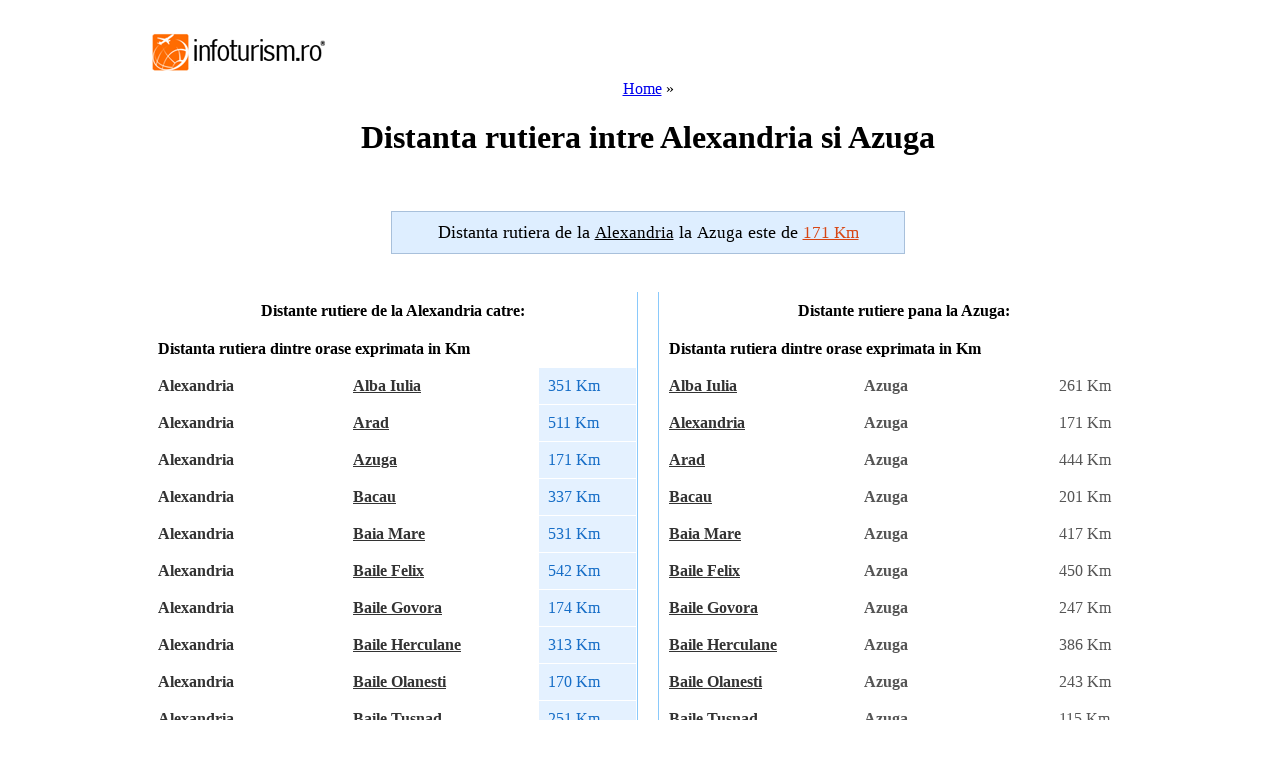

--- FILE ---
content_type: text/html; charset=UTF-8
request_url: https://distante.infoturism.ro/distanta/Alexandria/Azuga/
body_size: 9588
content:
<!DOCTYPE html PUBLIC "-//W3C//DTD XHTML 1.0 Transitional//EN" "http://www.w3.org/TR/xhtml1/DTD/xhtml1-transitional.dtd">
<html xmlns="http://www.w3.org/1999/xhtml">
<head>
<title>Distanta rutiera intre Alexandria si Azuga</title>
<meta http-equiv="Content-Type" content="text/html; charset=UTF-8" />
<meta http-equiv="content-language" content="ro" />
<meta name="identifier-url" content="http://www.infoturism.ro/"  />
<meta name="author" content="Infoturism Media" />
<meta name="publisher" content="Infoturism Media" />
<meta name="robots" content="index,follow" />
<meta name="revisit-after" content="1 day" />
<meta name="description" content="Distanta rutiera intre Alexandria pana la Azuga" />
<meta name="keywords" content="Distanta rutiera de la Alexandria, distanta pana la Azuga " />
<meta name="Rating" content="General" />

<script type="text/javascript" src="http://static.infoturism.ro/js/prototype.js"></script>
<link href="http://static.infoturism.ro/css-site/style.css" rel="stylesheet" type="text/css" />
<link href="http://static.infoturism.ro/css-site/menus.css" rel="stylesheet" type="text/css" />
<link href="http://static.infoturism.ro/css-site/new.css" rel="stylesheet" type="text/css" />
<link rel="stylesheet" type="text/css" media="all" href="http://static.infoturism.ro//jscalendar/calendar-blue3.css" title="win2k-cold-1" />
<script type="text/javascript" src="http://static.infoturism.ro/jscalendar/calendar.js"></script>
<script type="text/javascript" src="http://static.infoturism.ro/jscalendar/lang/calendar-ro2.js"></script>
<script type="text/javascript" src="http://static.infoturism.ro/jscalendar/calendar-setup.js"></script>
<!--[if IE 6]>
	<style type="text/css">
			@import url("http://static.infoturism.ro/css-site/ie6.css");
	</style>
<![endif]-->
<script type='text/javascript' src='http://partner.googleadservices.com/gampad/google_service.js'>
</script>
<script type='text/javascript'>
GS_googleAddAdSenseService("ca-pub-5505830956142859");
GS_googleEnableAllServices();
</script>
<script type='text/javascript'>
GA_googleAddSlot("ca-pub-5505830956142859", "distante_300x250");
GA_googleAddSlot("ca-pub-5505830956142859", "q2m");
GA_googleAddSlot("ca-pub-5505830956142859", "distante2_300x250");
</script>
<script type='text/javascript'>
GA_googleFetchAds();
</script>
<script type="text/javascript">

  var _gaq = _gaq || [];
  _gaq.push(['_setAccount', 'UA-3567569-5']);
  _gaq.push(['_setDomainName', 'infoturism.ro']);
  _gaq.push(['_trackPageview']);

  (function() {
    var ga = document.createElement('script'); ga.type = 'text/javascript'; ga.async = true;
    ga.src = ('https:' == document.location.protocol ? 'https://ssl' : 'http://www') + '.google-analytics.com/ga.js';
    var s = document.getElementsByTagName('script')[0]; s.parentNode.insertBefore(ga, s);
  })();

</script>

	<!-- Google tag (gtag.js) -->
	<script async src="https://www.googletagmanager.com/gtag/js?id=G-LQEJEF7L9Z"></script>
	<script>
		window.dataLayer = window.dataLayer || [];
		function gtag(){dataLayer.push(arguments);}
		gtag('js', new Date());

		gtag('config', 'G-LQEJEF7L9Z');
	</script>

</head>
<body>
		<div style="width:1280px; margin:0 auto;">	
	<div style="width:120px;height:600px;position:fixed;padding-left:20px;">
	<!-- Begin Tag for TradeAds -->
			<script type="text/javascript">
			_tradeAdsP_={
			  adzone:"66234"
			};
			</script>
			<script type="text/javascript" src="http://ads.tradeads.eu/tradeadscaller.js"></script>
	<!-- End Tag for TradeAds -->
	</div> <!-- end stanga -->
	<div style="width:120px;height:600px;position:fixed;margin-left:1140px;">
	<!-- Begin Tag for TradeAds -->
		<script type="text/javascript">
		_tradeAdsP_={
		  adzone:"66235"
		};
		</script>
	<script type="text/javascript" src="http://ads.tradeads.eu/tradeadscaller.js"></script>
	<!-- End Tag for TradeAds -->
	</div> <!-- end dreapta -->
	<div style="width:1000px; margin:0 auto;">
		<!-- Begin Tag for TradeAds -->
		<script type="text/javascript">
		_tradeAdsP_={
		  adzone:"66233"
		};
		</script>
		<script type="text/javascript" src="http://ads.tradeads.eu/tradeadscaller.js"></script>
		<!-- End Tag for TradeAds -->
	</div> <!-- end centru -->			
	<div style="width:1000px;margin: 0 auto; overflow: hidden;">
	<div style="position:relative; z-index:21000000000000">


<div align="center">
<div class="first_all">
	<div id="wrapper">
			<div style="position: absolute; margin: 20px 0 0 0;"><a href="http://www.infoturism.ro/" title="Infoturism. Homepage"><img src="http://static.infoturism.ro/interface/interface_03.gif" border="0" width="180" height="50" alt="Oferte de turism" /></a></div>
            <div style="position: absolute; margin: 0 0 0 220px; width: 728px; height: 90px;">
        
                <script type="text/javascript"><!--
                google_ad_client = "pub-5505830956142859";
                /* 728x90 , creat 06.04.2011 */
                google_ad_slot = "4472602806";
                google_ad_width = 728;
                google_ad_height = 90;
                //-- >
                </script>
                <script type="text/javascript" src="http://pagead2.googlesyndication.com/pagead/show_ads.js"></script>
            </div>
			<div style="clear: both;"></div>

			<div class="full_width" style="margin: 0;">
				<!-- new menu /.. -->
				<div style="clear: both;"></div>
				<div class="new_top_menu">
				</div>
				<div style="clear: both;"></div>
				<!-- ../ new menu. -->
			    <br /><br /><br /><br />
				<div class="legenda"><a href="http://distante.infoturism.ro/" title="Distanta rutiera intre orase">Home</a> &raquo; <h1>Distanta rutiera intre Alexandria si Azuga</h1></div>
				<br />

				<!--  start main -->
				<!-- Template col. dreapta __030708 /.. -->
	<!-- Col. centru2 /.. -->
	<div class="colum_1_holder_int marg_top_10 cauta_pas_13">
		<h2 style="padding: 10px; background: #deeeff; width: 492px; border: 1px solid #a8c0db; font-size: 18px; font-weight: normal; color: #000;">
			Distanta rutiera de la <ins style="text-decoration: underline; font-size: 17px;">Alexandria</ins> la <ins style="text-decoration: none; font-size: 17px;">Azuga</ins> este de <ins style="text-decoration: underline; font-size: 17px; color: #d74513;">171 Km</ins></span>
		</h2>
		<div style="clear: both; padding: 5px 0 0 0;"></div>
            
            <div>
                    <script type="text/javascript"><!--
                    google_ad_client = "pub-5505830956142859";
                    /* 468x15, Distante LU */
                    google_ad_slot = "5104981520";
                    google_ad_width = 468;
                    google_ad_height = 15;
                    //-->
                    </script>
                    <script type="text/javascript" src="http://pagead2.googlesyndication.com/pagead/show_ads.js"></script>            
            </div>
            
            
		<div class="col22_int_list">
			<br />
			<div>
				<table width="49%" style="margin-right:1px; float:left; border-right:1px solid #8AC9FB;" border="0" cellpadding="9" cellspacing="1">
					<tr><th colspan="3">Distante rutiere de la Alexandria catre:</th></tr>
					<tr class="hdr_tbl_oferte_ag">
						<tr class="hdr_tbl_oferte_ag">
						<td colspan="3"><b>Distanta rutiera dintre orase exprimata in Km</b></td>
					</tr>
					</tr>
					
					<tr class="list_tbl_oferte_ag">
						<td style="width: 40%; font-weight: bold; color: #333;">Alexandria</td>
						<td style="width: 40%; font-weight: bold;">
							<a href="/distanta/Alba-Iulia/" style="color: #333;" title="Distanta rutiera de la Alba Iulia catre orasele principale din Romania">Alba Iulia</a>
						</td>
						<td style="width: 20%; background: #e4f1ff; color: #176ec7;">351 Km</td>
					</tr>
					
					<tr class="list_tbl_oferte_ag">
						<td style="width: 40%; font-weight: bold; color: #333;">Alexandria</td>
						<td style="width: 40%; font-weight: bold;">
							<a href="/distanta/Arad/" style="color: #333;" title="Distanta rutiera de la Arad catre orasele principale din Romania">Arad</a>
						</td>
						<td style="width: 20%; background: #e4f1ff; color: #176ec7;">511 Km</td>
					</tr>
					
					<tr class="list_tbl_oferte_ag">
						<td style="width: 40%; font-weight: bold; color: #333;">Alexandria</td>
						<td style="width: 40%; font-weight: bold;">
							<a href="/distanta/Azuga/" style="color: #333;" title="Distanta rutiera de la Azuga catre orasele principale din Romania">Azuga</a>
						</td>
						<td style="width: 20%; background: #e4f1ff; color: #176ec7;">171 Km</td>
					</tr>
					
					<tr class="list_tbl_oferte_ag">
						<td style="width: 40%; font-weight: bold; color: #333;">Alexandria</td>
						<td style="width: 40%; font-weight: bold;">
							<a href="/distanta/Bacau/" style="color: #333;" title="Distanta rutiera de la Bacau catre orasele principale din Romania">Bacau</a>
						</td>
						<td style="width: 20%; background: #e4f1ff; color: #176ec7;">337 Km</td>
					</tr>
					
					<tr class="list_tbl_oferte_ag">
						<td style="width: 40%; font-weight: bold; color: #333;">Alexandria</td>
						<td style="width: 40%; font-weight: bold;">
							<a href="/distanta/Baia-Mare/" style="color: #333;" title="Distanta rutiera de la Baia Mare catre orasele principale din Romania">Baia Mare</a>
						</td>
						<td style="width: 20%; background: #e4f1ff; color: #176ec7;">531 Km</td>
					</tr>
					
					<tr class="list_tbl_oferte_ag">
						<td style="width: 40%; font-weight: bold; color: #333;">Alexandria</td>
						<td style="width: 40%; font-weight: bold;">
							<a href="/distanta/Baile-Felix/" style="color: #333;" title="Distanta rutiera de la Baile Felix catre orasele principale din Romania">Baile Felix</a>
						</td>
						<td style="width: 20%; background: #e4f1ff; color: #176ec7;">542 Km</td>
					</tr>
					
					<tr class="list_tbl_oferte_ag">
						<td style="width: 40%; font-weight: bold; color: #333;">Alexandria</td>
						<td style="width: 40%; font-weight: bold;">
							<a href="/distanta/Baile-Govora/" style="color: #333;" title="Distanta rutiera de la Baile Govora catre orasele principale din Romania">Baile Govora</a>
						</td>
						<td style="width: 20%; background: #e4f1ff; color: #176ec7;">174 Km</td>
					</tr>
					
					<tr class="list_tbl_oferte_ag">
						<td style="width: 40%; font-weight: bold; color: #333;">Alexandria</td>
						<td style="width: 40%; font-weight: bold;">
							<a href="/distanta/Baile-Herculane/" style="color: #333;" title="Distanta rutiera de la Baile Herculane catre orasele principale din Romania">Baile Herculane</a>
						</td>
						<td style="width: 20%; background: #e4f1ff; color: #176ec7;">313 Km</td>
					</tr>
					
					<tr class="list_tbl_oferte_ag">
						<td style="width: 40%; font-weight: bold; color: #333;">Alexandria</td>
						<td style="width: 40%; font-weight: bold;">
							<a href="/distanta/Baile-Olanesti/" style="color: #333;" title="Distanta rutiera de la Baile Olanesti catre orasele principale din Romania">Baile Olanesti</a>
						</td>
						<td style="width: 20%; background: #e4f1ff; color: #176ec7;">170 Km</td>
					</tr>
					
					<tr class="list_tbl_oferte_ag">
						<td style="width: 40%; font-weight: bold; color: #333;">Alexandria</td>
						<td style="width: 40%; font-weight: bold;">
							<a href="/distanta/Baile-Tusnad/" style="color: #333;" title="Distanta rutiera de la Baile Tusnad catre orasele principale din Romania">Baile Tusnad</a>
						</td>
						<td style="width: 20%; background: #e4f1ff; color: #176ec7;">251 Km</td>
					</tr>
					
					<tr class="list_tbl_oferte_ag">
						<td style="width: 40%; font-weight: bold; color: #333;">Alexandria</td>
						<td style="width: 40%; font-weight: bold;">
							<a href="/distanta/Bicaz/" style="color: #333;" title="Distanta rutiera de la Bicaz catre orasele principale din Romania">Bicaz</a>
						</td>
						<td style="width: 20%; background: #e4f1ff; color: #176ec7;">373 Km</td>
					</tr>
					
					<tr class="list_tbl_oferte_ag">
						<td style="width: 40%; font-weight: bold; color: #333;">Alexandria</td>
						<td style="width: 40%; font-weight: bold;">
							<a href="/distanta/Bistrita/" style="color: #333;" title="Distanta rutiera de la Bistrita catre orasele principale din Romania">Bistrita</a>
						</td>
						<td style="width: 20%; background: #e4f1ff; color: #176ec7;">422 Km</td>
					</tr>
					
					<tr class="list_tbl_oferte_ag">
						<td style="width: 40%; font-weight: bold; color: #333;">Alexandria</td>
						<td style="width: 40%; font-weight: bold;">
							<a href="/distanta/Botosani/" style="color: #333;" title="Distanta rutiera de la Botosani catre orasele principale din Romania">Botosani</a>
						</td>
						<td style="width: 20%; background: #e4f1ff; color: #176ec7;">493 Km</td>
					</tr>
					
					<tr class="list_tbl_oferte_ag">
						<td style="width: 40%; font-weight: bold; color: #333;">Alexandria</td>
						<td style="width: 40%; font-weight: bold;">
							<a href="/distanta/Braila/" style="color: #333;" title="Distanta rutiera de la Braila catre orasele principale din Romania">Braila</a>
						</td>
						<td style="width: 20%; background: #e4f1ff; color: #176ec7;">301 Km</td>
					</tr>
					
					<tr class="list_tbl_oferte_ag">
						<td style="width: 40%; font-weight: bold; color: #333;">Alexandria</td>
						<td style="width: 40%; font-weight: bold;">
							<a href="/distanta/Brasov/" style="color: #333;" title="Distanta rutiera de la Brasov catre orasele principale din Romania">Brasov</a>
						</td>
						<td style="width: 20%; background: #e4f1ff; color: #176ec7;">164 Km</td>
					</tr>
					
					<tr class="list_tbl_oferte_ag">
						<td style="width: 40%; font-weight: bold; color: #333;">Alexandria</td>
						<td style="width: 40%; font-weight: bold;">
							<a href="/distanta/Bucuresti/" style="color: #333;" title="Distanta rutiera de la Bucuresti catre orasele principale din Romania">Bucuresti</a>
						</td>
						<td style="width: 20%; background: #e4f1ff; color: #176ec7;">87 Km</td>
					</tr>
					
					<tr class="list_tbl_oferte_ag">
						<td style="width: 40%; font-weight: bold; color: #333;">Alexandria</td>
						<td style="width: 40%; font-weight: bold;">
							<a href="/distanta/Busteni/" style="color: #333;" title="Distanta rutiera de la Busteni catre orasele principale din Romania">Busteni</a>
						</td>
						<td style="width: 20%; background: #e4f1ff; color: #176ec7;">172 Km</td>
					</tr>
					
					<tr class="list_tbl_oferte_ag">
						<td style="width: 40%; font-weight: bold; color: #333;">Alexandria</td>
						<td style="width: 40%; font-weight: bold;">
							<a href="/distanta/Buzau/" style="color: #333;" title="Distanta rutiera de la Buzau catre orasele principale din Romania">Buzau</a>
						</td>
						<td style="width: 20%; background: #e4f1ff; color: #176ec7;">197 Km</td>
					</tr>
					
					<tr class="list_tbl_oferte_ag">
						<td style="width: 40%; font-weight: bold; color: #333;">Alexandria</td>
						<td style="width: 40%; font-weight: bold;">
							<a href="/distanta/Calafat/" style="color: #333;" title="Distanta rutiera de la Calafat catre orasele principale din Romania">Calafat</a>
						</td>
						<td style="width: 20%; background: #e4f1ff; color: #176ec7;">221 Km</td>
					</tr>
					
					<tr class="list_tbl_oferte_ag">
						<td style="width: 40%; font-weight: bold; color: #333;">Alexandria</td>
						<td style="width: 40%; font-weight: bold;">
							<a href="/distanta/Calarasi/" style="color: #333;" title="Distanta rutiera de la Calarasi catre orasele principale din Romania">Calarasi</a>
						</td>
						<td style="width: 20%; background: #e4f1ff; color: #176ec7;">205 Km</td>
					</tr>
					
					<tr class="list_tbl_oferte_ag">
						<td style="width: 40%; font-weight: bold; color: #333;">Alexandria</td>
						<td style="width: 40%; font-weight: bold;">
							<a href="/distanta/Calimanesti/" style="color: #333;" title="Distanta rutiera de la Calimanesti catre orasele principale din Romania">Calimanesti</a>
						</td>
						<td style="width: 20%; background: #e4f1ff; color: #176ec7;">159 Km</td>
					</tr>
					
					<tr class="list_tbl_oferte_ag">
						<td style="width: 40%; font-weight: bold; color: #333;">Alexandria</td>
						<td style="width: 40%; font-weight: bold;">
							<a href="/distanta/Caransebes/" style="color: #333;" title="Distanta rutiera de la Caransebes catre orasele principale din Romania">Caransebes</a>
						</td>
						<td style="width: 20%; background: #e4f1ff; color: #176ec7;">374 Km</td>
					</tr>
					
					<tr class="list_tbl_oferte_ag">
						<td style="width: 40%; font-weight: bold; color: #333;">Alexandria</td>
						<td style="width: 40%; font-weight: bold;">
							<a href="/distanta/Cimpina/" style="color: #333;" title="Distanta rutiera de la Cimpina catre orasele principale din Romania">Cimpina</a>
						</td>
						<td style="width: 20%; background: #e4f1ff; color: #176ec7;">183 Km</td>
					</tr>
					
					<tr class="list_tbl_oferte_ag">
						<td style="width: 40%; font-weight: bold; color: #333;">Alexandria</td>
						<td style="width: 40%; font-weight: bold;">
							<a href="/distanta/Cimpulung/" style="color: #333;" title="Distanta rutiera de la Cimpulung catre orasele principale din Romania">Cimpulung</a>
						</td>
						<td style="width: 20%; background: #e4f1ff; color: #176ec7;">69 Km</td>
					</tr>
					
					<tr class="list_tbl_oferte_ag">
						<td style="width: 40%; font-weight: bold; color: #333;">Alexandria</td>
						<td style="width: 40%; font-weight: bold;">
							<a href="/distanta/Cimpulung-Moldovenesc/" style="color: #333;" title="Distanta rutiera de la Cimpulung Moldovenesc catre orasele principale din Romania">Cimpulung Moldovenesc</a>
						</td>
						<td style="width: 20%; background: #e4f1ff; color: #176ec7;">457 Km</td>
					</tr>
					
					<tr class="list_tbl_oferte_ag">
						<td style="width: 40%; font-weight: bold; color: #333;">Alexandria</td>
						<td style="width: 40%; font-weight: bold;">
							<a href="/distanta/Cluj-Napoca/" style="color: #333;" title="Distanta rutiera de la Cluj Napoca catre orasele principale din Romania">Cluj Napoca</a>
						</td>
						<td style="width: 20%; background: #e4f1ff; color: #176ec7;">389 Km</td>
					</tr>
					
					<tr class="list_tbl_oferte_ag">
						<td style="width: 40%; font-weight: bold; color: #333;">Alexandria</td>
						<td style="width: 40%; font-weight: bold;">
							<a href="/distanta/Constanta/" style="color: #333;" title="Distanta rutiera de la Constanta catre orasele principale din Romania">Constanta</a>
						</td>
						<td style="width: 20%; background: #e4f1ff; color: #176ec7;">312 Km</td>
					</tr>
					
					<tr class="list_tbl_oferte_ag">
						<td style="width: 40%; font-weight: bold; color: #333;">Alexandria</td>
						<td style="width: 40%; font-weight: bold;">
							<a href="/distanta/Corabia/" style="color: #333;" title="Distanta rutiera de la Corabia catre orasele principale din Romania">Corabia</a>
						</td>
						<td style="width: 20%; background: #e4f1ff; color: #176ec7;">79 Km</td>
					</tr>
					
					<tr class="list_tbl_oferte_ag">
						<td style="width: 40%; font-weight: bold; color: #333;">Alexandria</td>
						<td style="width: 40%; font-weight: bold;">
							<a href="/distanta/Covasna/" style="color: #333;" title="Distanta rutiera de la Covasna catre orasele principale din Romania">Covasna</a>
						</td>
						<td style="width: 20%; background: #e4f1ff; color: #176ec7;">258 Km</td>
					</tr>
					
					<tr class="list_tbl_oferte_ag">
						<td style="width: 40%; font-weight: bold; color: #333;">Alexandria</td>
						<td style="width: 40%; font-weight: bold;">
							<a href="/distanta/Craiova/" style="color: #333;" title="Distanta rutiera de la Craiova catre orasele principale din Romania">Craiova</a>
						</td>
						<td style="width: 20%; background: #e4f1ff; color: #176ec7;">138 Km</td>
					</tr>
					
					<tr class="list_tbl_oferte_ag">
						<td style="width: 40%; font-weight: bold; color: #333;">Alexandria</td>
						<td style="width: 40%; font-weight: bold;">
							<a href="/distanta/Curtea-de-Arges/" style="color: #333;" title="Distanta rutiera de la Curtea de Arges catre orasele principale din Romania">Curtea de Arges</a>
						</td>
						<td style="width: 20%; background: #e4f1ff; color: #176ec7;">110 Km</td>
					</tr>
					
					<tr class="list_tbl_oferte_ag">
						<td style="width: 40%; font-weight: bold; color: #333;">Alexandria</td>
						<td style="width: 40%; font-weight: bold;">
							<a href="/distanta/Dej/" style="color: #333;" title="Distanta rutiera de la Dej catre orasele principale din Romania">Dej</a>
						</td>
						<td style="width: 20%; background: #e4f1ff; color: #176ec7;">446 Km</td>
					</tr>
					
					<tr class="list_tbl_oferte_ag">
						<td style="width: 40%; font-weight: bold; color: #333;">Alexandria</td>
						<td style="width: 40%; font-weight: bold;">
							<a href="/distanta/Deva/" style="color: #333;" title="Distanta rutiera de la Deva catre orasele principale din Romania">Deva</a>
						</td>
						<td style="width: 20%; background: #e4f1ff; color: #176ec7;">338 Km</td>
					</tr>
					
					<tr class="list_tbl_oferte_ag">
						<td style="width: 40%; font-weight: bold; color: #333;">Alexandria</td>
						<td style="width: 40%; font-weight: bold;">
							<a href="/distanta/Drobeta-Turnu-Severin/" style="color: #333;" title="Distanta rutiera de la Drobeta Turnu Severin catre orasele principale din Romania">Drobeta Turnu Severin</a>
						</td>
						<td style="width: 20%; background: #e4f1ff; color: #176ec7;">249 Km</td>
					</tr>
					
					<tr class="list_tbl_oferte_ag">
						<td style="width: 40%; font-weight: bold; color: #333;">Alexandria</td>
						<td style="width: 40%; font-weight: bold;">
							<a href="/distanta/Eforie-Nord/" style="color: #333;" title="Distanta rutiera de la Eforie Nord catre orasele principale din Romania">Eforie Nord</a>
						</td>
						<td style="width: 20%; background: #e4f1ff; color: #176ec7;">323 Km</td>
					</tr>
					
					<tr class="list_tbl_oferte_ag">
						<td style="width: 40%; font-weight: bold; color: #333;">Alexandria</td>
						<td style="width: 40%; font-weight: bold;">
							<a href="/distanta/Eforie-Sud/" style="color: #333;" title="Distanta rutiera de la Eforie Sud catre orasele principale din Romania">Eforie Sud</a>
						</td>
						<td style="width: 20%; background: #e4f1ff; color: #176ec7;">328 Km</td>
					</tr>
					
					<tr class="list_tbl_oferte_ag">
						<td style="width: 40%; font-weight: bold; color: #333;">Alexandria</td>
						<td style="width: 40%; font-weight: bold;">
							<a href="/distanta/Fagaras/" style="color: #333;" title="Distanta rutiera de la Fagaras catre orasele principale din Romania">Fagaras</a>
						</td>
						<td style="width: 20%; background: #e4f1ff; color: #176ec7;">231 Km</td>
					</tr>
					
					<tr class="list_tbl_oferte_ag">
						<td style="width: 40%; font-weight: bold; color: #333;">Alexandria</td>
						<td style="width: 40%; font-weight: bold;">
							<a href="/distanta/Focsani/" style="color: #333;" title="Distanta rutiera de la Focsani catre orasele principale din Romania">Focsani</a>
						</td>
						<td style="width: 20%; background: #e4f1ff; color: #176ec7;">271 Km</td>
					</tr>
					
					<tr class="list_tbl_oferte_ag">
						<td style="width: 40%; font-weight: bold; color: #333;">Alexandria</td>
						<td style="width: 40%; font-weight: bold;">
							<a href="/distanta/Galati/" style="color: #333;" title="Distanta rutiera de la Galati catre orasele principale din Romania">Galati</a>
						</td>
						<td style="width: 20%; background: #e4f1ff; color: #176ec7;">328 Km</td>
					</tr>
					
					<tr class="list_tbl_oferte_ag">
						<td style="width: 40%; font-weight: bold; color: #333;">Alexandria</td>
						<td style="width: 40%; font-weight: bold;">
							<a href="/distanta/Giurgiu/" style="color: #333;" title="Distanta rutiera de la Giurgiu catre orasele principale din Romania">Giurgiu</a>
						</td>
						<td style="width: 20%; background: #e4f1ff; color: #176ec7;">99 Km</td>
					</tr>
					
					<tr class="list_tbl_oferte_ag">
						<td style="width: 40%; font-weight: bold; color: #333;">Alexandria</td>
						<td style="width: 40%; font-weight: bold;">
							<a href="/distanta/Horezu/" style="color: #333;" title="Distanta rutiera de la Horezu catre orasele principale din Romania">Horezu</a>
						</td>
						<td style="width: 20%; background: #e4f1ff; color: #176ec7;">195 Km</td>
					</tr>
					
					<tr class="list_tbl_oferte_ag">
						<td style="width: 40%; font-weight: bold; color: #333;">Alexandria</td>
						<td style="width: 40%; font-weight: bold;">
							<a href="/distanta/Hunedoara/" style="color: #333;" title="Distanta rutiera de la Hunedoara catre orasele principale din Romania">Hunedoara</a>
						</td>
						<td style="width: 20%; background: #e4f1ff; color: #176ec7;">348 Km</td>
					</tr>
					
					<tr class="list_tbl_oferte_ag">
						<td style="width: 40%; font-weight: bold; color: #333;">Alexandria</td>
						<td style="width: 40%; font-weight: bold;">
							<a href="/distanta/Iasi/" style="color: #333;" title="Distanta rutiera de la Iasi catre orasele principale din Romania">Iasi</a>
						</td>
						<td style="width: 20%; background: #e4f1ff; color: #176ec7;">463 Km</td>
					</tr>
					
					<tr class="list_tbl_oferte_ag">
						<td style="width: 40%; font-weight: bold; color: #333;">Alexandria</td>
						<td style="width: 40%; font-weight: bold;">
							<a href="/distanta/Mangalia/" style="color: #333;" title="Distanta rutiera de la Mangalia catre orasele principale din Romania">Mangalia</a>
						</td>
						<td style="width: 20%; background: #e4f1ff; color: #176ec7;">357 Km</td>
					</tr>
					
					<tr class="list_tbl_oferte_ag">
						<td style="width: 40%; font-weight: bold; color: #333;">Alexandria</td>
						<td style="width: 40%; font-weight: bold;">
							<a href="/distanta/Marasesti/" style="color: #333;" title="Distanta rutiera de la Marasesti catre orasele principale din Romania">Marasesti</a>
						</td>
						<td style="width: 20%; background: #e4f1ff; color: #176ec7;">293 Km</td>
					</tr>
					
					<tr class="list_tbl_oferte_ag">
						<td style="width: 40%; font-weight: bold; color: #333;">Alexandria</td>
						<td style="width: 40%; font-weight: bold;">
							<a href="/distanta/Miercurea-Ciuc/" style="color: #333;" title="Distanta rutiera de la Miercurea Ciuc catre orasele principale din Romania">Miercurea Ciuc</a>
						</td>
						<td style="width: 20%; background: #e4f1ff; color: #176ec7;">266 Km</td>
					</tr>
					
					<tr class="list_tbl_oferte_ag">
						<td style="width: 40%; font-weight: bold; color: #333;">Alexandria</td>
						<td style="width: 40%; font-weight: bold;">
							<a href="/distanta/Moldova-Noua/" style="color: #333;" title="Distanta rutiera de la Moldova Noua catre orasele principale din Romania">Moldova Noua</a>
						</td>
						<td style="width: 20%; background: #e4f1ff; color: #176ec7;">382 Km</td>
					</tr>
					
					<tr class="list_tbl_oferte_ag">
						<td style="width: 40%; font-weight: bold; color: #333;">Alexandria</td>
						<td style="width: 40%; font-weight: bold;">
							<a href="/distanta/Negresti-Oas/" style="color: #333;" title="Distanta rutiera de la Negresti Oas catre orasele principale din Romania">Negresti Oas</a>
						</td>
						<td style="width: 20%; background: #e4f1ff; color: #176ec7;">566 Km</td>
					</tr>
					
					<tr class="list_tbl_oferte_ag">
						<td style="width: 40%; font-weight: bold; color: #333;">Alexandria</td>
						<td style="width: 40%; font-weight: bold;">
							<a href="/distanta/Neptun/" style="color: #333;" title="Distanta rutiera de la Neptun catre orasele principale din Romania">Neptun</a>
						</td>
						<td style="width: 20%; background: #e4f1ff; color: #176ec7;">349 Km</td>
					</tr>
					
					<tr class="list_tbl_oferte_ag">
						<td style="width: 40%; font-weight: bold; color: #333;">Alexandria</td>
						<td style="width: 40%; font-weight: bold;">
							<a href="/distanta/Ocna-Sibiului/" style="color: #333;" title="Distanta rutiera de la Ocna Sibiului catre orasele principale din Romania">Ocna Sibiului</a>
						</td>
						<td style="width: 20%; background: #e4f1ff; color: #176ec7;">267 Km</td>
					</tr>
					
					<tr class="list_tbl_oferte_ag">
						<td style="width: 40%; font-weight: bold; color: #333;">Alexandria</td>
						<td style="width: 40%; font-weight: bold;">
							<a href="/distanta/Oradea/" style="color: #333;" title="Distanta rutiera de la Oradea catre orasele principale din Romania">Oradea</a>
						</td>
						<td style="width: 20%; background: #e4f1ff; color: #176ec7;">537 Km</td>
					</tr>
					
					<tr class="list_tbl_oferte_ag">
						<td style="width: 40%; font-weight: bold; color: #333;">Alexandria</td>
						<td style="width: 40%; font-weight: bold;">
							<a href="/distanta/Orsova/" style="color: #333;" title="Distanta rutiera de la Orsova catre orasele principale din Romania">Orsova</a>
						</td>
						<td style="width: 20%; background: #e4f1ff; color: #176ec7;">276 Km</td>
					</tr>
					
					<tr class="list_tbl_oferte_ag">
						<td style="width: 40%; font-weight: bold; color: #333;">Alexandria</td>
						<td style="width: 40%; font-weight: bold;">
							<a href="/distanta/Petrosani/" style="color: #333;" title="Distanta rutiera de la Petrosani catre orasele principale din Romania">Petrosani</a>
						</td>
						<td style="width: 20%; background: #e4f1ff; color: #176ec7;">299 Km</td>
					</tr>
					
					<tr class="list_tbl_oferte_ag">
						<td style="width: 40%; font-weight: bold; color: #333;">Alexandria</td>
						<td style="width: 40%; font-weight: bold;">
							<a href="/distanta/Piatra-Neamt/" style="color: #333;" title="Distanta rutiera de la Piatra Neamt catre orasele principale din Romania">Piatra Neamt</a>
						</td>
						<td style="width: 20%; background: #e4f1ff; color: #176ec7;">393 Km</td>
					</tr>
					
					<tr class="list_tbl_oferte_ag">
						<td style="width: 40%; font-weight: bold; color: #333;">Alexandria</td>
						<td style="width: 40%; font-weight: bold;">
							<a href="/distanta/Pitesti/" style="color: #333;" title="Distanta rutiera de la Pitesti catre orasele principale din Romania">Pitesti</a>
						</td>
						<td style="width: 20%; background: #e4f1ff; color: #176ec7;">148 Km</td>
					</tr>
					
					<tr class="list_tbl_oferte_ag">
						<td style="width: 40%; font-weight: bold; color: #333;">Alexandria</td>
						<td style="width: 40%; font-weight: bold;">
							<a href="/distanta/Ploiesti/" style="color: #333;" title="Distanta rutiera de la Ploiesti catre orasele principale din Romania">Ploiesti</a>
						</td>
						<td style="width: 20%; background: #e4f1ff; color: #176ec7;">147 Km</td>
					</tr>
					
					<tr class="list_tbl_oferte_ag">
						<td style="width: 40%; font-weight: bold; color: #333;">Alexandria</td>
						<td style="width: 40%; font-weight: bold;">
							<a href="/distanta/Poiana-Brasov/" style="color: #333;" title="Distanta rutiera de la Poiana Brasov catre orasele principale din Romania">Poiana Brasov</a>
						</td>
						<td style="width: 20%; background: #e4f1ff; color: #176ec7;">156 Km</td>
					</tr>
					
					<tr class="list_tbl_oferte_ag">
						<td style="width: 40%; font-weight: bold; color: #333;">Alexandria</td>
						<td style="width: 40%; font-weight: bold;">
							<a href="/distanta/Predeal/" style="color: #333;" title="Distanta rutiera de la Predeal catre orasele principale din Romania">Predeal</a>
						</td>
						<td style="width: 20%; background: #e4f1ff; color: #176ec7;">166 Km</td>
					</tr>
					
					<tr class="list_tbl_oferte_ag">
						<td style="width: 40%; font-weight: bold; color: #333;">Alexandria</td>
						<td style="width: 40%; font-weight: bold;">
							<a href="/distanta/Pucioasa/" style="color: #333;" title="Distanta rutiera de la Pucioasa catre orasele principale din Romania">Pucioasa</a>
						</td>
						<td style="width: 20%; background: #e4f1ff; color: #176ec7;">183 Km</td>
					</tr>
					
					<tr class="list_tbl_oferte_ag">
						<td style="width: 40%; font-weight: bold; color: #333;">Alexandria</td>
						<td style="width: 40%; font-weight: bold;">
							<a href="/distanta/Putna/" style="color: #333;" title="Distanta rutiera de la Putna catre orasele principale din Romania">Putna</a>
						</td>
						<td style="width: 20%; background: #e4f1ff; color: #176ec7;">553 Km</td>
					</tr>
					
					<tr class="list_tbl_oferte_ag">
						<td style="width: 40%; font-weight: bold; color: #333;">Alexandria</td>
						<td style="width: 40%; font-weight: bold;">
							<a href="/distanta/Radauti/" style="color: #333;" title="Distanta rutiera de la Radauti catre orasele principale din Romania">Radauti</a>
						</td>
						<td style="width: 20%; background: #e4f1ff; color: #176ec7;">523 Km</td>
					</tr>
					
					<tr class="list_tbl_oferte_ag">
						<td style="width: 40%; font-weight: bold; color: #333;">Alexandria</td>
						<td style="width: 40%; font-weight: bold;">
							<a href="/distanta/Resita/" style="color: #333;" title="Distanta rutiera de la Resita catre orasele principale din Romania">Resita</a>
						</td>
						<td style="width: 20%; background: #e4f1ff; color: #176ec7;">429 Km</td>
					</tr>
					
					<tr class="list_tbl_oferte_ag">
						<td style="width: 40%; font-weight: bold; color: #333;">Alexandria</td>
						<td style="width: 40%; font-weight: bold;">
							<a href="/distanta/Rimnicu-Sarat/" style="color: #333;" title="Distanta rutiera de la Rimnicu Sarat catre orasele principale din Romania">Rimnicu Sarat</a>
						</td>
						<td style="width: 20%; background: #e4f1ff; color: #176ec7;">232 Km</td>
					</tr>
					
					<tr class="list_tbl_oferte_ag">
						<td style="width: 40%; font-weight: bold; color: #333;">Alexandria</td>
						<td style="width: 40%; font-weight: bold;">
							<a href="/distanta/Rimnicu-Vilcea/" style="color: #333;" title="Distanta rutiera de la Rimnicu Vilcea catre orasele principale din Romania">Rimnicu Vilcea</a>
						</td>
						<td style="width: 20%; background: #e4f1ff; color: #176ec7;">151 Km</td>
					</tr>
					
					<tr class="list_tbl_oferte_ag">
						<td style="width: 40%; font-weight: bold; color: #333;">Alexandria</td>
						<td style="width: 40%; font-weight: bold;">
							<a href="/distanta/Risnov/" style="color: #333;" title="Distanta rutiera de la Risnov catre orasele principale din Romania">Risnov</a>
						</td>
						<td style="width: 20%; background: #e4f1ff; color: #176ec7;">148 Km</td>
					</tr>
					
					<tr class="list_tbl_oferte_ag">
						<td style="width: 40%; font-weight: bold; color: #333;">Alexandria</td>
						<td style="width: 40%; font-weight: bold;">
							<a href="/distanta/Satu-Mare/" style="color: #333;" title="Distanta rutiera de la Satu Mare catre orasele principale din Romania">Satu Mare</a>
						</td>
						<td style="width: 20%; background: #e4f1ff; color: #176ec7;">559 Km</td>
					</tr>
					
					<tr class="list_tbl_oferte_ag">
						<td style="width: 40%; font-weight: bold; color: #333;">Alexandria</td>
						<td style="width: 40%; font-weight: bold;">
							<a href="/distanta/Sfintu-Gheorghe/" style="color: #333;" title="Distanta rutiera de la Sfintu Gheorghe catre orasele principale din Romania">Sfintu Gheorghe</a>
						</td>
						<td style="width: 20%; background: #e4f1ff; color: #176ec7;">200 Km</td>
					</tr>
					
					<tr class="list_tbl_oferte_ag">
						<td style="width: 40%; font-weight: bold; color: #333;">Alexandria</td>
						<td style="width: 40%; font-weight: bold;">
							<a href="/distanta/Sibiu/" style="color: #333;" title="Distanta rutiera de la Sibiu catre orasele principale din Romania">Sibiu</a>
						</td>
						<td style="width: 20%; background: #e4f1ff; color: #176ec7;">238 Km</td>
					</tr>
					
					<tr class="list_tbl_oferte_ag">
						<td style="width: 40%; font-weight: bold; color: #333;">Alexandria</td>
						<td style="width: 40%; font-weight: bold;">
							<a href="/distanta/Sighisoara/" style="color: #333;" title="Distanta rutiera de la Sighisoara catre orasele principale din Romania">Sighisoara</a>
						</td>
						<td style="width: 20%; background: #e4f1ff; color: #176ec7;">282 Km</td>
					</tr>
					
					<tr class="list_tbl_oferte_ag">
						<td style="width: 40%; font-weight: bold; color: #333;">Alexandria</td>
						<td style="width: 40%; font-weight: bold;">
							<a href="/distanta/Simeria/" style="color: #333;" title="Distanta rutiera de la Simeria catre orasele principale din Romania">Simeria</a>
						</td>
						<td style="width: 20%; background: #e4f1ff; color: #176ec7;">328 Km</td>
					</tr>
					
					<tr class="list_tbl_oferte_ag">
						<td style="width: 40%; font-weight: bold; color: #333;">Alexandria</td>
						<td style="width: 40%; font-weight: bold;">
							<a href="/distanta/Sinaia/" style="color: #333;" title="Distanta rutiera de la Sinaia catre orasele principale din Romania">Sinaia</a>
						</td>
						<td style="width: 20%; background: #e4f1ff; color: #176ec7;">180 Km</td>
					</tr>
					
					<tr class="list_tbl_oferte_ag">
						<td style="width: 40%; font-weight: bold; color: #333;">Alexandria</td>
						<td style="width: 40%; font-weight: bold;">
							<a href="/distanta/Singeorz-Bai/" style="color: #333;" title="Distanta rutiera de la Singeorz Bai catre orasele principale din Romania">Singeorz Bai</a>
						</td>
						<td style="width: 20%; background: #e4f1ff; color: #176ec7;">461 Km</td>
					</tr>
					
					<tr class="list_tbl_oferte_ag">
						<td style="width: 40%; font-weight: bold; color: #333;">Alexandria</td>
						<td style="width: 40%; font-weight: bold;">
							<a href="/distanta/Slanic/" style="color: #333;" title="Distanta rutiera de la Slanic catre orasele principale din Romania">Slanic</a>
						</td>
						<td style="width: 20%; background: #e4f1ff; color: #176ec7;">233 Km</td>
					</tr>
					
					<tr class="list_tbl_oferte_ag">
						<td style="width: 40%; font-weight: bold; color: #333;">Alexandria</td>
						<td style="width: 40%; font-weight: bold;">
							<a href="/distanta/Slanic-Moldova/" style="color: #333;" title="Distanta rutiera de la Slanic Moldova catre orasele principale din Romania">Slanic Moldova</a>
						</td>
						<td style="width: 20%; background: #e4f1ff; color: #176ec7;">331 Km</td>
					</tr>
					
					<tr class="list_tbl_oferte_ag">
						<td style="width: 40%; font-weight: bold; color: #333;">Alexandria</td>
						<td style="width: 40%; font-weight: bold;">
							<a href="/distanta/Slatina/" style="color: #333;" title="Distanta rutiera de la Slatina catre orasele principale din Romania">Slatina</a>
						</td>
						<td style="width: 20%; background: #e4f1ff; color: #176ec7;">126 Km</td>
					</tr>
					
					<tr class="list_tbl_oferte_ag">
						<td style="width: 40%; font-weight: bold; color: #333;">Alexandria</td>
						<td style="width: 40%; font-weight: bold;">
							<a href="/distanta/Slobozia/" style="color: #333;" title="Distanta rutiera de la Slobozia catre orasele principale din Romania">Slobozia</a>
						</td>
						<td style="width: 20%; background: #e4f1ff; color: #176ec7;">208 Km</td>
					</tr>
					
					<tr class="list_tbl_oferte_ag">
						<td style="width: 40%; font-weight: bold; color: #333;">Alexandria</td>
						<td style="width: 40%; font-weight: bold;">
							<a href="/distanta/Sovata/" style="color: #333;" title="Distanta rutiera de la Sovata catre orasele principale din Romania">Sovata</a>
						</td>
						<td style="width: 20%; background: #e4f1ff; color: #176ec7;">349 Km</td>
					</tr>
					
					<tr class="list_tbl_oferte_ag">
						<td style="width: 40%; font-weight: bold; color: #333;">Alexandria</td>
						<td style="width: 40%; font-weight: bold;">
							<a href="/distanta/Suceava/" style="color: #333;" title="Distanta rutiera de la Suceava catre orasele principale din Romania">Suceava</a>
						</td>
						<td style="width: 20%; background: #e4f1ff; color: #176ec7;">483 Km</td>
					</tr>
					
					<tr class="list_tbl_oferte_ag">
						<td style="width: 40%; font-weight: bold; color: #333;">Alexandria</td>
						<td style="width: 40%; font-weight: bold;">
							<a href="/distanta/Techirghiol/" style="color: #333;" title="Distanta rutiera de la Techirghiol catre orasele principale din Romania">Techirghiol</a>
						</td>
						<td style="width: 20%; background: #e4f1ff; color: #176ec7;">324 Km</td>
					</tr>
					
					<tr class="list_tbl_oferte_ag">
						<td style="width: 40%; font-weight: bold; color: #333;">Alexandria</td>
						<td style="width: 40%; font-weight: bold;">
							<a href="/distanta/Timisoara/" style="color: #333;" title="Distanta rutiera de la Timisoara catre orasele principale din Romania">Timisoara</a>
						</td>
						<td style="width: 20%; background: #e4f1ff; color: #176ec7;">489 Km</td>
					</tr>
					
					<tr class="list_tbl_oferte_ag">
						<td style="width: 40%; font-weight: bold; color: #333;">Alexandria</td>
						<td style="width: 40%; font-weight: bold;">
							<a href="/distanta/Tirgoviste/" style="color: #333;" title="Distanta rutiera de la Tirgoviste catre orasele principale din Romania">Tirgoviste</a>
						</td>
						<td style="width: 20%; background: #e4f1ff; color: #176ec7;">161 Km</td>
					</tr>
					
					<tr class="list_tbl_oferte_ag">
						<td style="width: 40%; font-weight: bold; color: #333;">Alexandria</td>
						<td style="width: 40%; font-weight: bold;">
							<a href="/distanta/Tirgu-Jiu/" style="color: #333;" title="Distanta rutiera de la Tirgu Jiu catre orasele principale din Romania">Tirgu Jiu</a>
						</td>
						<td style="width: 20%; background: #e4f1ff; color: #176ec7;">247 Km</td>
					</tr>
					
					<tr class="list_tbl_oferte_ag">
						<td style="width: 40%; font-weight: bold; color: #333;">Alexandria</td>
						<td style="width: 40%; font-weight: bold;">
							<a href="/distanta/Tirgu-Mures/" style="color: #333;" title="Distanta rutiera de la Tirgu Mures catre orasele principale din Romania">Tirgu Mures</a>
						</td>
						<td style="width: 20%; background: #e4f1ff; color: #176ec7;">333 Km</td>
					</tr>
					
					<tr class="list_tbl_oferte_ag">
						<td style="width: 40%; font-weight: bold; color: #333;">Alexandria</td>
						<td style="width: 40%; font-weight: bold;">
							<a href="/distanta/Tirgu-Neamt/" style="color: #333;" title="Distanta rutiera de la Tirgu Neamt catre orasele principale din Romania">Tirgu Neamt</a>
						</td>
						<td style="width: 20%; background: #e4f1ff; color: #176ec7;">431 Km</td>
					</tr>
					
					<tr class="list_tbl_oferte_ag">
						<td style="width: 40%; font-weight: bold; color: #333;">Alexandria</td>
						<td style="width: 40%; font-weight: bold;">
							<a href="/distanta/Tirgu-Ocna/" style="color: #333;" title="Distanta rutiera de la Tirgu Ocna catre orasele principale din Romania">Tirgu Ocna</a>
						</td>
						<td style="width: 20%; background: #e4f1ff; color: #176ec7;">302 Km</td>
					</tr>
					
					<tr class="list_tbl_oferte_ag">
						<td style="width: 40%; font-weight: bold; color: #333;">Alexandria</td>
						<td style="width: 40%; font-weight: bold;">
							<a href="/distanta/Tulcea/" style="color: #333;" title="Distanta rutiera de la Tulcea catre orasele principale din Romania">Tulcea</a>
						</td>
						<td style="width: 20%; background: #e4f1ff; color: #176ec7;">365 Km</td>
					</tr>
					
					<tr class="list_tbl_oferte_ag">
						<td style="width: 40%; font-weight: bold; color: #333;">Alexandria</td>
						<td style="width: 40%; font-weight: bold;">
							<a href="/distanta/Turnu-Magurele/" style="color: #333;" title="Distanta rutiera de la Turnu Magurele catre orasele principale din Romania">Turnu Magurele</a>
						</td>
						<td style="width: 20%; background: #e4f1ff; color: #176ec7;">46 Km</td>
					</tr>
					
					<tr class="list_tbl_oferte_ag">
						<td style="width: 40%; font-weight: bold; color: #333;">Alexandria</td>
						<td style="width: 40%; font-weight: bold;">
							<a href="/distanta/Urziceni/" style="color: #333;" title="Distanta rutiera de la Urziceni catre orasele principale din Romania">Urziceni</a>
						</td>
						<td style="width: 20%; background: #e4f1ff; color: #176ec7;">145 Km</td>
					</tr>
					
					<tr class="list_tbl_oferte_ag">
						<td style="width: 40%; font-weight: bold; color: #333;">Alexandria</td>
						<td style="width: 40%; font-weight: bold;">
							<a href="/distanta/Valenii-de-Munte/" style="color: #333;" title="Distanta rutiera de la Valenii de Munte catre orasele principale din Romania">Valenii de Munte</a>
						</td>
						<td style="width: 20%; background: #e4f1ff; color: #176ec7;">240 Km</td>
					</tr>
					
					<tr class="list_tbl_oferte_ag">
						<td style="width: 40%; font-weight: bold; color: #333;">Alexandria</td>
						<td style="width: 40%; font-weight: bold;">
							<a href="/distanta/Vaslui/" style="color: #333;" title="Distanta rutiera de la Vaslui catre orasele principale din Romania">Vaslui</a>
						</td>
						<td style="width: 20%; background: #e4f1ff; color: #176ec7;">418 Km</td>
					</tr>
					
					<tr class="list_tbl_oferte_ag">
						<td style="width: 40%; font-weight: bold; color: #333;">Alexandria</td>
						<td style="width: 40%; font-weight: bold;">
							<a href="/distanta/Vatra-Dornei/" style="color: #333;" title="Distanta rutiera de la Vatra Dornei catre orasele principale din Romania">Vatra Dornei</a>
						</td>
						<td style="width: 20%; background: #e4f1ff; color: #176ec7;">414 Km</td>
					</tr>
					
					<tr class="list_tbl_oferte_ag">
						<td style="width: 40%; font-weight: bold; color: #333;">Alexandria</td>
						<td style="width: 40%; font-weight: bold;">
							<a href="/distanta/Zalau/" style="color: #333;" title="Distanta rutiera de la Zalau catre orasele principale din Romania">Zalau</a>
						</td>
						<td style="width: 20%; background: #e4f1ff; color: #176ec7;">467 Km</td>
					</tr>
					
					<tr class="list_tbl_oferte_ag">
						<td style="width: 40%; font-weight: bold; color: #333;">Alexandria</td>
						<td style="width: 40%; font-weight: bold;">
							<a href="/distanta/Zarnesti/" style="color: #333;" title="Distanta rutiera de la Zarnesti catre orasele principale din Romania">Zarnesti</a>
						</td>
						<td style="width: 20%; background: #e4f1ff; color: #176ec7;">142 Km</td>
					</tr>
					
					<tr class="list_tbl_oferte_ag">
						<td style="width: 40%; font-weight: bold; color: #333;">Alexandria</td>
						<td style="width: 40%; font-weight: bold;">
							<a href="/distanta/Zimnicea/" style="color: #333;" title="Distanta rutiera de la Zimnicea catre orasele principale din Romania">Zimnicea</a>
						</td>
						<td style="width: 20%; background: #e4f1ff; color: #176ec7;">39 Km</td>
					</tr>
						
				</table>
				
				<table width="49%" style="float:right; border-left:1px solid #8AC9FB;" border="0" cellpadding="9" cellspacing="1">
					<tr><th colspan="3">Distante rutiere pana la Azuga:</th></tr>
					<tr class="hdr_tbl_oferte_ag">
						<tr class="hdr_tbl_oferte_ag">
						<td colspan="3"><b>Distanta rutiera dintre orase exprimata in Km</b></td>
					</tr>
					</tr>
					
					<tr class="list_tbl_oferte_ag">
						<td style="width:40%;font-weight: bold;">
							<a href="/distanta/Alba-Iulia/" style="color:#333333" title="Distanta rutiera de la Alba Iulia catre orasele principale din Romania">Alba Iulia</a></td>
						<td style="width:40%; font-weight: bold; color: #555;">
							Azuga
						</td>
						<td style="width:20%;color: #555;">261 Km</td>
					</tr>
					
					<tr class="list_tbl_oferte_ag">
						<td style="width:40%;font-weight: bold;">
							<a href="/distanta/Alexandria/" style="color:#333333" title="Distanta rutiera de la Alexandria catre orasele principale din Romania">Alexandria</a></td>
						<td style="width:40%; font-weight: bold; color: #555;">
							Azuga
						</td>
						<td style="width:20%;color: #555;">171 Km</td>
					</tr>
					
					<tr class="list_tbl_oferte_ag">
						<td style="width:40%;font-weight: bold;">
							<a href="/distanta/Arad/" style="color:#333333" title="Distanta rutiera de la Arad catre orasele principale din Romania">Arad</a></td>
						<td style="width:40%; font-weight: bold; color: #555;">
							Azuga
						</td>
						<td style="width:20%;color: #555;">444 Km</td>
					</tr>
					
					<tr class="list_tbl_oferte_ag">
						<td style="width:40%;font-weight: bold;">
							<a href="/distanta/Bacau/" style="color:#333333" title="Distanta rutiera de la Bacau catre orasele principale din Romania">Bacau</a></td>
						<td style="width:40%; font-weight: bold; color: #555;">
							Azuga
						</td>
						<td style="width:20%;color: #555;">201 Km</td>
					</tr>
					
					<tr class="list_tbl_oferte_ag">
						<td style="width:40%;font-weight: bold;">
							<a href="/distanta/Baia-Mare/" style="color:#333333" title="Distanta rutiera de la Baia Mare catre orasele principale din Romania">Baia Mare</a></td>
						<td style="width:40%; font-weight: bold; color: #555;">
							Azuga
						</td>
						<td style="width:20%;color: #555;">417 Km</td>
					</tr>
					
					<tr class="list_tbl_oferte_ag">
						<td style="width:40%;font-weight: bold;">
							<a href="/distanta/Baile-Felix/" style="color:#333333" title="Distanta rutiera de la Baile Felix catre orasele principale din Romania">Baile Felix</a></td>
						<td style="width:40%; font-weight: bold; color: #555;">
							Azuga
						</td>
						<td style="width:20%;color: #555;">450 Km</td>
					</tr>
					
					<tr class="list_tbl_oferte_ag">
						<td style="width:40%;font-weight: bold;">
							<a href="/distanta/Baile-Govora/" style="color:#333333" title="Distanta rutiera de la Baile Govora catre orasele principale din Romania">Baile Govora</a></td>
						<td style="width:40%; font-weight: bold; color: #555;">
							Azuga
						</td>
						<td style="width:20%;color: #555;">247 Km</td>
					</tr>
					
					<tr class="list_tbl_oferte_ag">
						<td style="width:40%;font-weight: bold;">
							<a href="/distanta/Baile-Herculane/" style="color:#333333" title="Distanta rutiera de la Baile Herculane catre orasele principale din Romania">Baile Herculane</a></td>
						<td style="width:40%; font-weight: bold; color: #555;">
							Azuga
						</td>
						<td style="width:20%;color: #555;">386 Km</td>
					</tr>
					
					<tr class="list_tbl_oferte_ag">
						<td style="width:40%;font-weight: bold;">
							<a href="/distanta/Baile-Olanesti/" style="color:#333333" title="Distanta rutiera de la Baile Olanesti catre orasele principale din Romania">Baile Olanesti</a></td>
						<td style="width:40%; font-weight: bold; color: #555;">
							Azuga
						</td>
						<td style="width:20%;color: #555;">243 Km</td>
					</tr>
					
					<tr class="list_tbl_oferte_ag">
						<td style="width:40%;font-weight: bold;">
							<a href="/distanta/Baile-Tusnad/" style="color:#333333" title="Distanta rutiera de la Baile Tusnad catre orasele principale din Romania">Baile Tusnad</a></td>
						<td style="width:40%; font-weight: bold; color: #555;">
							Azuga
						</td>
						<td style="width:20%;color: #555;">115 Km</td>
					</tr>
					
					<tr class="list_tbl_oferte_ag">
						<td style="width:40%;font-weight: bold;">
							<a href="/distanta/Bicaz/" style="color:#333333" title="Distanta rutiera de la Bicaz catre orasele principale din Romania">Bicaz</a></td>
						<td style="width:40%; font-weight: bold; color: #555;">
							Azuga
						</td>
						<td style="width:20%;color: #555;">237 Km</td>
					</tr>
					
					<tr class="list_tbl_oferte_ag">
						<td style="width:40%;font-weight: bold;">
							<a href="/distanta/Bistrita/" style="color:#333333" title="Distanta rutiera de la Bistrita catre orasele principale din Romania">Bistrita</a></td>
						<td style="width:40%; font-weight: bold; color: #555;">
							Azuga
						</td>
						<td style="width:20%;color: #555;">287 Km</td>
					</tr>
					
					<tr class="list_tbl_oferte_ag">
						<td style="width:40%;font-weight: bold;">
							<a href="/distanta/Botosani/" style="color:#333333" title="Distanta rutiera de la Botosani catre orasele principale din Romania">Botosani</a></td>
						<td style="width:40%; font-weight: bold; color: #555;">
							Azuga
						</td>
						<td style="width:20%;color: #555;">358 Km</td>
					</tr>
					
					<tr class="list_tbl_oferte_ag">
						<td style="width:40%;font-weight: bold;">
							<a href="/distanta/Braila/" style="color:#333333" title="Distanta rutiera de la Braila catre orasele principale din Romania">Braila</a></td>
						<td style="width:40%; font-weight: bold; color: #555;">
							Azuga
						</td>
						<td style="width:20%;color: #555;">264 Km</td>
					</tr>
					
					<tr class="list_tbl_oferte_ag">
						<td style="width:40%;font-weight: bold;">
							<a href="/distanta/Brasov/" style="color:#333333" title="Distanta rutiera de la Brasov catre orasele principale din Romania">Brasov</a></td>
						<td style="width:40%; font-weight: bold; color: #555;">
							Azuga
						</td>
						<td style="width:20%;color: #555;">29 Km</td>
					</tr>
					
					<tr class="list_tbl_oferte_ag">
						<td style="width:40%;font-weight: bold;">
							<a href="/distanta/Bucuresti/" style="color:#333333" title="Distanta rutiera de la Bucuresti catre orasele principale din Romania">Bucuresti</a></td>
						<td style="width:40%; font-weight: bold; color: #555;">
							Azuga
						</td>
						<td style="width:20%;color: #555;">132 Km</td>
					</tr>
					
					<tr class="list_tbl_oferte_ag">
						<td style="width:40%;font-weight: bold;">
							<a href="/distanta/Busteni/" style="color:#333333" title="Distanta rutiera de la Busteni catre orasele principale din Romania">Busteni</a></td>
						<td style="width:40%; font-weight: bold; color: #555;">
							Azuga
						</td>
						<td style="width:20%;color: #555;">1 Km</td>
					</tr>
					
					<tr class="list_tbl_oferte_ag">
						<td style="width:40%;font-weight: bold;">
							<a href="/distanta/Buzau/" style="color:#333333" title="Distanta rutiera de la Buzau catre orasele principale din Romania">Buzau</a></td>
						<td style="width:40%; font-weight: bold; color: #555;">
							Azuga
						</td>
						<td style="width:20%;color: #555;">155 Km</td>
					</tr>
					
					<tr class="list_tbl_oferte_ag">
						<td style="width:40%;font-weight: bold;">
							<a href="/distanta/Calafat/" style="color:#333333" title="Distanta rutiera de la Calafat catre orasele principale din Romania">Calafat</a></td>
						<td style="width:40%; font-weight: bold; color: #555;">
							Azuga
						</td>
						<td style="width:20%;color: #555;">299 Km</td>
					</tr>
					
					<tr class="list_tbl_oferte_ag">
						<td style="width:40%;font-weight: bold;">
							<a href="/distanta/Calarasi/" style="color:#333333" title="Distanta rutiera de la Calarasi catre orasele principale din Romania">Calarasi</a></td>
						<td style="width:40%; font-weight: bold; color: #555;">
							Azuga
						</td>
						<td style="width:20%;color: #555;">251 Km</td>
					</tr>
					
					<tr class="list_tbl_oferte_ag">
						<td style="width:40%;font-weight: bold;">
							<a href="/distanta/Calimanesti/" style="color:#333333" title="Distanta rutiera de la Calimanesti catre orasele principale din Romania">Calimanesti</a></td>
						<td style="width:40%; font-weight: bold; color: #555;">
							Azuga
						</td>
						<td style="width:20%;color: #555;">233 Km</td>
					</tr>
					
					<tr class="list_tbl_oferte_ag">
						<td style="width:40%;font-weight: bold;">
							<a href="/distanta/Caransebes/" style="color:#333333" title="Distanta rutiera de la Caransebes catre orasele principale din Romania">Caransebes</a></td>
						<td style="width:40%; font-weight: bold; color: #555;">
							Azuga
						</td>
						<td style="width:20%;color: #555;">357 Km</td>
					</tr>
					
					<tr class="list_tbl_oferte_ag">
						<td style="width:40%;font-weight: bold;">
							<a href="/distanta/Cimpina/" style="color:#333333" title="Distanta rutiera de la Cimpina catre orasele principale din Romania">Cimpina</a></td>
						<td style="width:40%; font-weight: bold; color: #555;">
							Azuga
						</td>
						<td style="width:20%;color: #555;">36 Km</td>
					</tr>
					
					<tr class="list_tbl_oferte_ag">
						<td style="width:40%;font-weight: bold;">
							<a href="/distanta/Cimpulung-Moldovenesc/" style="color:#333333" title="Distanta rutiera de la Cimpulung Moldovenesc catre orasele principale din Romania">Cimpulung Moldovenesc</a></td>
						<td style="width:40%; font-weight: bold; color: #555;">
							Azuga
						</td>
						<td style="width:20%;color: #555;">321 Km</td>
					</tr>
					
					<tr class="list_tbl_oferte_ag">
						<td style="width:40%;font-weight: bold;">
							<a href="/distanta/Cluj-Napoca/" style="color:#333333" title="Distanta rutiera de la Cluj Napoca catre orasele principale din Romania">Cluj Napoca</a></td>
						<td style="width:40%; font-weight: bold; color: #555;">
							Azuga
						</td>
						<td style="width:20%;color: #555;">293 Km</td>
					</tr>
					
					<tr class="list_tbl_oferte_ag">
						<td style="width:40%;font-weight: bold;">
							<a href="/distanta/Constanta/" style="color:#333333" title="Distanta rutiera de la Constanta catre orasele principale din Romania">Constanta</a></td>
						<td style="width:40%; font-weight: bold; color: #555;">
							Azuga
						</td>
						<td style="width:20%;color: #555;">358 Km</td>
					</tr>
					
					<tr class="list_tbl_oferte_ag">
						<td style="width:40%;font-weight: bold;">
							<a href="/distanta/Corabia/" style="color:#333333" title="Distanta rutiera de la Corabia catre orasele principale din Romania">Corabia</a></td>
						<td style="width:40%; font-weight: bold; color: #555;">
							Azuga
						</td>
						<td style="width:20%;color: #555;">215 Km</td>
					</tr>
					
					<tr class="list_tbl_oferte_ag">
						<td style="width:40%;font-weight: bold;">
							<a href="/distanta/Covasna/" style="color:#333333" title="Distanta rutiera de la Covasna catre orasele principale din Romania">Covasna</a></td>
						<td style="width:40%; font-weight: bold; color: #555;">
							Azuga
						</td>
						<td style="width:20%;color: #555;">123 Km</td>
					</tr>
					
					<tr class="list_tbl_oferte_ag">
						<td style="width:40%;font-weight: bold;">
							<a href="/distanta/Craiova/" style="color:#333333" title="Distanta rutiera de la Craiova catre orasele principale din Romania">Craiova</a></td>
						<td style="width:40%; font-weight: bold; color: #555;">
							Azuga
						</td>
						<td style="width:20%;color: #555;">212 Km</td>
					</tr>
					
					<tr class="list_tbl_oferte_ag">
						<td style="width:40%;font-weight: bold;">
							<a href="/distanta/Curtea-de-Arges/" style="color:#333333" title="Distanta rutiera de la Curtea de Arges catre orasele principale din Romania">Curtea de Arges</a></td>
						<td style="width:40%; font-weight: bold; color: #555;">
							Azuga
						</td>
						<td style="width:20%;color: #555;">146 Km</td>
					</tr>
					
					<tr class="list_tbl_oferte_ag">
						<td style="width:40%;font-weight: bold;">
							<a href="/distanta/Dej/" style="color:#333333" title="Distanta rutiera de la Dej catre orasele principale din Romania">Dej</a></td>
						<td style="width:40%; font-weight: bold; color: #555;">
							Azuga
						</td>
						<td style="width:20%;color: #555;">331 Km</td>
					</tr>
					
					<tr class="list_tbl_oferte_ag">
						<td style="width:40%;font-weight: bold;">
							<a href="/distanta/Deva/" style="color:#333333" title="Distanta rutiera de la Deva catre orasele principale din Romania">Deva</a></td>
						<td style="width:40%; font-weight: bold; color: #555;">
							Azuga
						</td>
						<td style="width:20%;color: #555;">270 Km</td>
					</tr>
					
					<tr class="list_tbl_oferte_ag">
						<td style="width:40%;font-weight: bold;">
							<a href="/distanta/Drobeta-Turnu-Severin/" style="color:#333333" title="Distanta rutiera de la Drobeta Turnu Severin catre orasele principale din Romania">Drobeta Turnu Severin</a></td>
						<td style="width:40%; font-weight: bold; color: #555;">
							Azuga
						</td>
						<td style="width:20%;color: #555;">323 Km</td>
					</tr>
					
					<tr class="list_tbl_oferte_ag">
						<td style="width:40%;font-weight: bold;">
							<a href="/distanta/Eforie-Sud/" style="color:#333333" title="Distanta rutiera de la Eforie Sud catre orasele principale din Romania">Eforie Sud</a></td>
						<td style="width:40%; font-weight: bold; color: #555;">
							Azuga
						</td>
						<td style="width:20%;color: #555;">374 Km</td>
					</tr>
					
					<tr class="list_tbl_oferte_ag">
						<td style="width:40%;font-weight: bold;">
							<a href="/distanta/Fagaras/" style="color:#333333" title="Distanta rutiera de la Fagaras catre orasele principale din Romania">Fagaras</a></td>
						<td style="width:40%; font-weight: bold; color: #555;">
							Azuga
						</td>
						<td style="width:20%;color: #555;">96 Km</td>
					</tr>
					
					<tr class="list_tbl_oferte_ag">
						<td style="width:40%;font-weight: bold;">
							<a href="/distanta/Focsani/" style="color:#333333" title="Distanta rutiera de la Focsani catre orasele principale din Romania">Focsani</a></td>
						<td style="width:40%; font-weight: bold; color: #555;">
							Azuga
						</td>
						<td style="width:20%;color: #555;">220 Km</td>
					</tr>
					
					<tr class="list_tbl_oferte_ag">
						<td style="width:40%;font-weight: bold;">
							<a href="/distanta/Galati/" style="color:#333333" title="Distanta rutiera de la Galati catre orasele principale din Romania">Galati</a></td>
						<td style="width:40%; font-weight: bold; color: #555;">
							Azuga
						</td>
						<td style="width:20%;color: #555;">292 Km</td>
					</tr>
					
					<tr class="list_tbl_oferte_ag">
						<td style="width:40%;font-weight: bold;">
							<a href="/distanta/Giurgiu/" style="color:#333333" title="Distanta rutiera de la Giurgiu catre orasele principale din Romania">Giurgiu</a></td>
						<td style="width:40%; font-weight: bold; color: #555;">
							Azuga
						</td>
						<td style="width:20%;color: #555;">195 Km</td>
					</tr>
					
					<tr class="list_tbl_oferte_ag">
						<td style="width:40%;font-weight: bold;">
							<a href="/distanta/Horezu/" style="color:#333333" title="Distanta rutiera de la Horezu catre orasele principale din Romania">Horezu</a></td>
						<td style="width:40%; font-weight: bold; color: #555;">
							Azuga
						</td>
						<td style="width:20%;color: #555;">269 Km</td>
					</tr>
					
					<tr class="list_tbl_oferte_ag">
						<td style="width:40%;font-weight: bold;">
							<a href="/distanta/Horezu/" style="color:#333333" title="Distanta rutiera de la Horezu catre orasele principale din Romania">Horezu</a></td>
						<td style="width:40%; font-weight: bold; color: #555;">
							Azuga
						</td>
						<td style="width:20%;color: #555;">269 Km</td>
					</tr>
					
					<tr class="list_tbl_oferte_ag">
						<td style="width:40%;font-weight: bold;">
							<a href="/distanta/Hunedoara/" style="color:#333333" title="Distanta rutiera de la Hunedoara catre orasele principale din Romania">Hunedoara</a></td>
						<td style="width:40%; font-weight: bold; color: #555;">
							Azuga
						</td>
						<td style="width:20%;color: #555;">281 Km</td>
					</tr>
					
					<tr class="list_tbl_oferte_ag">
						<td style="width:40%;font-weight: bold;">
							<a href="/distanta/Iasi/" style="color:#333333" title="Distanta rutiera de la Iasi catre orasele principale din Romania">Iasi</a></td>
						<td style="width:40%; font-weight: bold; color: #555;">
							Azuga
						</td>
						<td style="width:20%;color: #555;">328 Km</td>
					</tr>
					
					<tr class="list_tbl_oferte_ag">
						<td style="width:40%;font-weight: bold;">
							<a href="/distanta/Mangalia/" style="color:#333333" title="Distanta rutiera de la Mangalia catre orasele principale din Romania">Mangalia</a></td>
						<td style="width:40%; font-weight: bold; color: #555;">
							Azuga
						</td>
						<td style="width:20%;color: #555;">403 Km</td>
					</tr>
					
					<tr class="list_tbl_oferte_ag">
						<td style="width:40%;font-weight: bold;">
							<a href="/distanta/Marasesti/" style="color:#333333" title="Distanta rutiera de la Marasesti catre orasele principale din Romania">Marasesti</a></td>
						<td style="width:40%; font-weight: bold; color: #555;">
							Azuga
						</td>
						<td style="width:20%;color: #555;">221 Km</td>
					</tr>
					
					<tr class="list_tbl_oferte_ag">
						<td style="width:40%;font-weight: bold;">
							<a href="/distanta/Miercurea-Ciuc/" style="color:#333333" title="Distanta rutiera de la Miercurea Ciuc catre orasele principale din Romania">Miercurea Ciuc</a></td>
						<td style="width:40%; font-weight: bold; color: #555;">
							Azuga
						</td>
						<td style="width:20%;color: #555;">130 Km</td>
					</tr>
					
					<tr class="list_tbl_oferte_ag">
						<td style="width:40%;font-weight: bold;">
							<a href="/distanta/Moldova-Noua/" style="color:#333333" title="Distanta rutiera de la Moldova Noua catre orasele principale din Romania">Moldova Noua</a></td>
						<td style="width:40%; font-weight: bold; color: #555;">
							Azuga
						</td>
						<td style="width:20%;color: #555;">456 Km</td>
					</tr>
					
					<tr class="list_tbl_oferte_ag">
						<td style="width:40%;font-weight: bold;">
							<a href="/distanta/Moldova-Noua/" style="color:#333333" title="Distanta rutiera de la Moldova Noua catre orasele principale din Romania">Moldova Noua</a></td>
						<td style="width:40%; font-weight: bold; color: #555;">
							Azuga
						</td>
						<td style="width:20%;color: #555;">456 Km</td>
					</tr>
					
					<tr class="list_tbl_oferte_ag">
						<td style="width:40%;font-weight: bold;">
							<a href="/distanta/Negresti-Oas/" style="color:#333333" title="Distanta rutiera de la Negresti Oas catre orasele principale din Romania">Negresti Oas</a></td>
						<td style="width:40%; font-weight: bold; color: #555;">
							Azuga
						</td>
						<td style="width:20%;color: #555;">452 Km</td>
					</tr>
					
					<tr class="list_tbl_oferte_ag">
						<td style="width:40%;font-weight: bold;">
							<a href="/distanta/Neptun/" style="color:#333333" title="Distanta rutiera de la Neptun catre orasele principale din Romania">Neptun</a></td>
						<td style="width:40%; font-weight: bold; color: #555;">
							Azuga
						</td>
						<td style="width:20%;color: #555;">394 Km</td>
					</tr>
					
					<tr class="list_tbl_oferte_ag">
						<td style="width:40%;font-weight: bold;">
							<a href="/distanta/Ocna-Sibiului/" style="color:#333333" title="Distanta rutiera de la Ocna Sibiului catre orasele principale din Romania">Ocna Sibiului</a></td>
						<td style="width:40%; font-weight: bold; color: #555;">
							Azuga
						</td>
						<td style="width:20%;color: #555;">199 Km</td>
					</tr>
					
					<tr class="list_tbl_oferte_ag">
						<td style="width:40%;font-weight: bold;">
							<a href="/distanta/Oradea/" style="color:#333333" title="Distanta rutiera de la Oradea catre orasele principale din Romania">Oradea</a></td>
						<td style="width:40%; font-weight: bold; color: #555;">
							Azuga
						</td>
						<td style="width:20%;color: #555;">441 Km</td>
					</tr>
					
					<tr class="list_tbl_oferte_ag">
						<td style="width:40%;font-weight: bold;">
							<a href="/distanta/Orsova/" style="color:#333333" title="Distanta rutiera de la Orsova catre orasele principale din Romania">Orsova</a></td>
						<td style="width:40%; font-weight: bold; color: #555;">
							Azuga
						</td>
						<td style="width:20%;color: #555;">349 Km</td>
					</tr>
					
					<tr class="list_tbl_oferte_ag">
						<td style="width:40%;font-weight: bold;">
							<a href="/distanta/Petrosani/" style="color:#333333" title="Distanta rutiera de la Petrosani catre orasele principale din Romania">Petrosani</a></td>
						<td style="width:40%; font-weight: bold; color: #555;">
							Azuga
						</td>
						<td style="width:20%;color: #555;">314 Km</td>
					</tr>
					
					<tr class="list_tbl_oferte_ag">
						<td style="width:40%;font-weight: bold;">
							<a href="/distanta/Piatra-Neamt/" style="color:#333333" title="Distanta rutiera de la Piatra Neamt catre orasele principale din Romania">Piatra Neamt</a></td>
						<td style="width:40%; font-weight: bold; color: #555;">
							Azuga
						</td>
						<td style="width:20%;color: #555;">258 Km</td>
					</tr>
					
					<tr class="list_tbl_oferte_ag">
						<td style="width:40%;font-weight: bold;">
							<a href="/distanta/Pitesti/" style="color:#333333" title="Distanta rutiera de la Pitesti catre orasele principale din Romania">Pitesti</a></td>
						<td style="width:40%; font-weight: bold; color: #555;">
							Azuga
						</td>
						<td style="width:20%;color: #555;">156 Km</td>
					</tr>
					
					<tr class="list_tbl_oferte_ag">
						<td style="width:40%;font-weight: bold;">
							<a href="/distanta/Ploiesti/" style="color:#333333" title="Distanta rutiera de la Ploiesti catre orasele principale din Romania">Ploiesti</a></td>
						<td style="width:40%; font-weight: bold; color: #555;">
							Azuga
						</td>
						<td style="width:20%;color: #555;">72 Km</td>
					</tr>
					
					<tr class="list_tbl_oferte_ag">
						<td style="width:40%;font-weight: bold;">
							<a href="/distanta/Poiana-Brasov/" style="color:#333333" title="Distanta rutiera de la Poiana Brasov catre orasele principale din Romania">Poiana Brasov</a></td>
						<td style="width:40%; font-weight: bold; color: #555;">
							Azuga
						</td>
						<td style="width:20%;color: #555;">31 Km</td>
					</tr>
					
					<tr class="list_tbl_oferte_ag">
						<td style="width:40%;font-weight: bold;">
							<a href="/distanta/Predeal/" style="color:#333333" title="Distanta rutiera de la Predeal catre orasele principale din Romania">Predeal</a></td>
						<td style="width:40%; font-weight: bold; color: #555;">
							Azuga
						</td>
						<td style="width:20%;color: #555;">5 Km</td>
					</tr>
					
					<tr class="list_tbl_oferte_ag">
						<td style="width:40%;font-weight: bold;">
							<a href="/distanta/Pucioasa/" style="color:#333333" title="Distanta rutiera de la Pucioasa catre orasele principale din Romania">Pucioasa</a></td>
						<td style="width:40%; font-weight: bold; color: #555;">
							Azuga
						</td>
						<td style="width:20%;color: #555;">51 Km</td>
					</tr>
					
					<tr class="list_tbl_oferte_ag">
						<td style="width:40%;font-weight: bold;">
							<a href="/distanta/Putna/" style="color:#333333" title="Distanta rutiera de la Putna catre orasele principale din Romania">Putna</a></td>
						<td style="width:40%; font-weight: bold; color: #555;">
							Azuga
						</td>
						<td style="width:20%;color: #555;">417 Km</td>
					</tr>
					
					<tr class="list_tbl_oferte_ag">
						<td style="width:40%;font-weight: bold;">
							<a href="/distanta/Radauti/" style="color:#333333" title="Distanta rutiera de la Radauti catre orasele principale din Romania">Radauti</a></td>
						<td style="width:40%; font-weight: bold; color: #555;">
							Azuga
						</td>
						<td style="width:20%;color: #555;">387 Km</td>
					</tr>
					
					<tr class="list_tbl_oferte_ag">
						<td style="width:40%;font-weight: bold;">
							<a href="/distanta/Resita/" style="color:#333333" title="Distanta rutiera de la Resita catre orasele principale din Romania">Resita</a></td>
						<td style="width:40%; font-weight: bold; color: #555;">
							Azuga
						</td>
						<td style="width:20%;color: #555;">412 Km</td>
					</tr>
					
					<tr class="list_tbl_oferte_ag">
						<td style="width:40%;font-weight: bold;">
							<a href="/distanta/Rimnicu-Sarat/" style="color:#333333" title="Distanta rutiera de la Rimnicu Sarat catre orasele principale din Romania">Rimnicu Sarat</a></td>
						<td style="width:40%; font-weight: bold; color: #555;">
							Azuga
						</td>
						<td style="width:20%;color: #555;">190 Km</td>
					</tr>
					
					<tr class="list_tbl_oferte_ag">
						<td style="width:40%;font-weight: bold;">
							<a href="/distanta/Rimnicu-Vilcea/" style="color:#333333" title="Distanta rutiera de la Rimnicu Vilcea catre orasele principale din Romania">Rimnicu Vilcea</a></td>
						<td style="width:40%; font-weight: bold; color: #555;">
							Azuga
						</td>
						<td style="width:20%;color: #555;">225 Km</td>
					</tr>
					
					<tr class="list_tbl_oferte_ag">
						<td style="width:40%;font-weight: bold;">
							<a href="/distanta/Risnov/" style="color:#333333" title="Distanta rutiera de la Risnov catre orasele principale din Romania">Risnov</a></td>
						<td style="width:40%; font-weight: bold; color: #555;">
							Azuga
						</td>
						<td style="width:20%;color: #555;">23 Km</td>
					</tr>
					
					<tr class="list_tbl_oferte_ag">
						<td style="width:40%;font-weight: bold;">
							<a href="/distanta/Satu-Mare/" style="color:#333333" title="Distanta rutiera de la Satu Mare catre orasele principale din Romania">Satu Mare</a></td>
						<td style="width:40%; font-weight: bold; color: #555;">
							Azuga
						</td>
						<td style="width:20%;color: #555;">463 Km</td>
					</tr>
					
					<tr class="list_tbl_oferte_ag">
						<td style="width:40%;font-weight: bold;">
							<a href="/distanta/Sfintu-Gheorghe/" style="color:#333333" title="Distanta rutiera de la Sfintu Gheorghe catre orasele principale din Romania">Sfintu Gheorghe</a></td>
						<td style="width:40%; font-weight: bold; color: #555;">
							Azuga
						</td>
						<td style="width:20%;color: #555;">64 Km</td>
					</tr>
					
					<tr class="list_tbl_oferte_ag">
						<td style="width:40%;font-weight: bold;">
							<a href="/distanta/Sibiu/" style="color:#333333" title="Distanta rutiera de la Sibiu catre orasele principale din Romania">Sibiu</a></td>
						<td style="width:40%; font-weight: bold; color: #555;">
							Azuga
						</td>
						<td style="width:20%;color: #555;">171 Km</td>
					</tr>
					
					<tr class="list_tbl_oferte_ag">
						<td style="width:40%;font-weight: bold;">
							<a href="/distanta/Sighisoara/" style="color:#333333" title="Distanta rutiera de la Sighisoara catre orasele principale din Romania">Sighisoara</a></td>
						<td style="width:40%; font-weight: bold; color: #555;">
							Azuga
						</td>
						<td style="width:20%;color: #555;">146 Km</td>
					</tr>
					
					<tr class="list_tbl_oferte_ag">
						<td style="width:40%;font-weight: bold;">
							<a href="/distanta/Simeria/" style="color:#333333" title="Distanta rutiera de la Simeria catre orasele principale din Romania">Simeria</a></td>
						<td style="width:40%; font-weight: bold; color: #555;">
							Azuga
						</td>
						<td style="width:20%;color: #555;">261 Km</td>
					</tr>
					
					<tr class="list_tbl_oferte_ag">
						<td style="width:40%;font-weight: bold;">
							<a href="/distanta/Sinaia/" style="color:#333333" title="Distanta rutiera de la Sinaia catre orasele principale din Romania">Sinaia</a></td>
						<td style="width:40%; font-weight: bold; color: #555;">
							Azuga
						</td>
						<td style="width:20%;color: #555;">8 Km</td>
					</tr>
					
					<tr class="list_tbl_oferte_ag">
						<td style="width:40%;font-weight: bold;">
							<a href="/distanta/Singeorz-Bai/" style="color:#333333" title="Distanta rutiera de la Singeorz Bai catre orasele principale din Romania">Singeorz Bai</a></td>
						<td style="width:40%; font-weight: bold; color: #555;">
							Azuga
						</td>
						<td style="width:20%;color: #555;">325 Km</td>
					</tr>
					
					<tr class="list_tbl_oferte_ag">
						<td style="width:40%;font-weight: bold;">
							<a href="/distanta/Slanic/" style="color:#333333" title="Distanta rutiera de la Slanic catre orasele principale din Romania">Slanic</a></td>
						<td style="width:40%; font-weight: bold; color: #555;">
							Azuga
						</td>
						<td style="width:20%;color: #555;">72 Km</td>
					</tr>
					
					<tr class="list_tbl_oferte_ag">
						<td style="width:40%;font-weight: bold;">
							<a href="/distanta/Slanic-Moldova/" style="color:#333333" title="Distanta rutiera de la Slanic Moldova catre orasele principale din Romania">Slanic Moldova</a></td>
						<td style="width:40%; font-weight: bold; color: #555;">
							Azuga
						</td>
						<td style="width:20%;color: #555;">196 Km</td>
					</tr>
					
					<tr class="list_tbl_oferte_ag">
						<td style="width:40%;font-weight: bold;">
							<a href="/distanta/Slatina/" style="color:#333333" title="Distanta rutiera de la Slatina catre orasele principale din Romania">Slatina</a></td>
						<td style="width:40%; font-weight: bold; color: #555;">
							Azuga
						</td>
						<td style="width:20%;color: #555;">200 Km</td>
					</tr>
					
					<tr class="list_tbl_oferte_ag">
						<td style="width:40%;font-weight: bold;">
							<a href="/distanta/Slobozia/" style="color:#333333" title="Distanta rutiera de la Slobozia catre orasele principale din Romania">Slobozia</a></td>
						<td style="width:40%; font-weight: bold; color: #555;">
							Azuga
						</td>
						<td style="width:20%;color: #555;">225 Km</td>
					</tr>
					
					<tr class="list_tbl_oferte_ag">
						<td style="width:40%;font-weight: bold;">
							<a href="/distanta/Sovata/" style="color:#333333" title="Distanta rutiera de la Sovata catre orasele principale din Romania">Sovata</a></td>
						<td style="width:40%; font-weight: bold; color: #555;">
							Azuga
						</td>
						<td style="width:20%;color: #555;">213 Km</td>
					</tr>
					
					<tr class="list_tbl_oferte_ag">
						<td style="width:40%;font-weight: bold;">
							<a href="/distanta/Suceava/" style="color:#333333" title="Distanta rutiera de la Suceava catre orasele principale din Romania">Suceava</a></td>
						<td style="width:40%; font-weight: bold; color: #555;">
							Azuga
						</td>
						<td style="width:20%;color: #555;">348 Km</td>
					</tr>
					
					<tr class="list_tbl_oferte_ag">
						<td style="width:40%;font-weight: bold;">
							<a href="/distanta/Techirghiol/" style="color:#333333" title="Distanta rutiera de la Techirghiol catre orasele principale din Romania">Techirghiol</a></td>
						<td style="width:40%; font-weight: bold; color: #555;">
							Azuga
						</td>
						<td style="width:20%;color: #555;">369 Km</td>
					</tr>
					
					<tr class="list_tbl_oferte_ag">
						<td style="width:40%;font-weight: bold;">
							<a href="/distanta/Timisoara/" style="color:#333333" title="Distanta rutiera de la Timisoara catre orasele principale din Romania">Timisoara</a></td>
						<td style="width:40%; font-weight: bold; color: #555;">
							Azuga
						</td>
						<td style="width:20%;color: #555;">421 Km</td>
					</tr>
					
					<tr class="list_tbl_oferte_ag">
						<td style="width:40%;font-weight: bold;">
							<a href="/distanta/Tirgoviste/" style="color:#333333" title="Distanta rutiera de la Tirgoviste catre orasele principale din Romania">Tirgoviste</a></td>
						<td style="width:40%; font-weight: bold; color: #555;">
							Azuga
						</td>
						<td style="width:20%;color: #555;">73 Km</td>
					</tr>
					
					<tr class="list_tbl_oferte_ag">
						<td style="width:40%;font-weight: bold;">
							<a href="/distanta/Tirgu-Jiu/" style="color:#333333" title="Distanta rutiera de la Tirgu Jiu catre orasele principale din Romania">Tirgu Jiu</a></td>
						<td style="width:40%; font-weight: bold; color: #555;">
							Azuga
						</td>
						<td style="width:20%;color: #555;">321 Km</td>
					</tr>
					
					<tr class="list_tbl_oferte_ag">
						<td style="width:40%;font-weight: bold;">
							<a href="/distanta/Tirgu-Mures/" style="color:#333333" title="Distanta rutiera de la Tirgu Mures catre orasele principale din Romania">Tirgu Mures</a></td>
						<td style="width:40%; font-weight: bold; color: #555;">
							Azuga
						</td>
						<td style="width:20%;color: #555;">197 Km</td>
					</tr>
					
					<tr class="list_tbl_oferte_ag">
						<td style="width:40%;font-weight: bold;">
							<a href="/distanta/Tirgu-Neamt/" style="color:#333333" title="Distanta rutiera de la Tirgu Neamt catre orasele principale din Romania">Tirgu Neamt</a></td>
						<td style="width:40%; font-weight: bold; color: #555;">
							Azuga
						</td>
						<td style="width:20%;color: #555;">295 Km</td>
					</tr>
					
					<tr class="list_tbl_oferte_ag">
						<td style="width:40%;font-weight: bold;">
							<a href="/distanta/Tirgu-Ocna/" style="color:#333333" title="Distanta rutiera de la Tirgu Ocna catre orasele principale din Romania">Tirgu Ocna</a></td>
						<td style="width:40%; font-weight: bold; color: #555;">
							Azuga
						</td>
						<td style="width:20%;color: #555;">166 Km</td>
					</tr>
					
					<tr class="list_tbl_oferte_ag">
						<td style="width:40%;font-weight: bold;">
							<a href="/distanta/Tulcea/" style="color:#333333" title="Distanta rutiera de la Tulcea catre orasele principale din Romania">Tulcea</a></td>
						<td style="width:40%; font-weight: bold; color: #555;">
							Azuga
						</td>
						<td style="width:20%;color: #555;">356 Km</td>
					</tr>
					
					<tr class="list_tbl_oferte_ag">
						<td style="width:40%;font-weight: bold;">
							<a href="/distanta/Turnu-Magurele/" style="color:#333333" title="Distanta rutiera de la Turnu Magurele catre orasele principale din Romania">Turnu Magurele</a></td>
						<td style="width:40%; font-weight: bold; color: #555;">
							Azuga
						</td>
						<td style="width:20%;color: #555;">182 Km</td>
					</tr>
					
					<tr class="list_tbl_oferte_ag">
						<td style="width:40%;font-weight: bold;">
							<a href="/distanta/Urziceni/" style="color:#333333" title="Distanta rutiera de la Urziceni catre orasele principale din Romania">Urziceni</a></td>
						<td style="width:40%; font-weight: bold; color: #555;">
							Azuga
						</td>
						<td style="width:20%;color: #555;">162 Km</td>
					</tr>
					
					<tr class="list_tbl_oferte_ag">
						<td style="width:40%;font-weight: bold;">
							<a href="/distanta/Valenii-de-Munte/" style="color:#333333" title="Distanta rutiera de la Valenii de Munte catre orasele principale din Romania">Valenii de Munte</a></td>
						<td style="width:40%; font-weight: bold; color: #555;">
							Azuga
						</td>
						<td style="width:20%;color: #555;">104 Km</td>
					</tr>
					
					<tr class="list_tbl_oferte_ag">
						<td style="width:40%;font-weight: bold;">
							<a href="/distanta/Vaslui/" style="color:#333333" title="Distanta rutiera de la Vaslui catre orasele principale din Romania">Vaslui</a></td>
						<td style="width:40%; font-weight: bold; color: #555;">
							Azuga
						</td>
						<td style="width:20%;color: #555;">282 Km</td>
					</tr>
					
					<tr class="list_tbl_oferte_ag">
						<td style="width:40%;font-weight: bold;">
							<a href="/distanta/Zalau/" style="color:#333333" title="Distanta rutiera de la Zalau catre orasele principale din Romania">Zalau</a></td>
						<td style="width:40%; font-weight: bold; color: #555;">
							Azuga
						</td>
						<td style="width:20%;color: #555;">372 Km</td>
					</tr>
					
					<tr class="list_tbl_oferte_ag">
						<td style="width:40%;font-weight: bold;">
							<a href="/distanta/Zarnesti/" style="color:#333333" title="Distanta rutiera de la Zarnesti catre orasele principale din Romania">Zarnesti</a></td>
						<td style="width:40%; font-weight: bold; color: #555;">
							Azuga
						</td>
						<td style="width:20%;color: #555;">37 Km</td>
					</tr>
					
					<tr class="list_tbl_oferte_ag">
						<td style="width:40%;font-weight: bold;">
							<a href="/distanta/Zimnicea/" style="color:#333333" title="Distanta rutiera de la Zimnicea catre orasele principale din Romania">Zimnicea</a></td>
						<td style="width:40%; font-weight: bold; color: #555;">
							Azuga
						</td>
						<td style="width:20%;color: #555;">211 Km</td>
					</tr>
						
				</table>
			</div>

			<div style="clear: both;"></div>
		</div>
	</div>
	<!-- ../ col. centru2. -->


	<!-- Col. dreapta2_detalii /.. -->
	<div class="colum_1_holder_int_2_11">
		<div class="hd_r1"><img src="http://static.infoturism.ro/images/spc.gif" width="1" height="8" border="0" alt="" /></div>
		<div class="c_r1">
			<div class="padd_col_1">
				<div class="t_ht_dr_back"><a href="#" onclick="javascript:history.back();" title="Inapoi">Inapoi</a></div>

				<div class="t_ht_dr">Vezi distanta rutiera de la Alexandria catre:</span></div>
				<ul>
					
						<li><a href="/distanta/Alexandria/Bucuresti/" title="Distanta rutiera Alexandria - Bucuresti">Bucuresti</a></li>
					
						<li><a href="/distanta/Alexandria/Brasov/" title="Distanta rutiera Alexandria - Brasov">Brasov</a></li>
					
						<li><a href="/distanta/Alexandria/Cluj-Napoca/" title="Distanta rutiera Alexandria - Cluj Napoca">Cluj Napoca</a></li>
					
						<li><a href="/distanta/Alexandria/Constanta/" title="Distanta rutiera Alexandria - Constanta">Constanta</a></li>
					
						<li><a href="/distanta/Alexandria/Craiova/" title="Distanta rutiera Alexandria - Craiova">Craiova</a></li>
					
						<li><a href="/distanta/Alexandria/Iasi/" title="Distanta rutiera Alexandria - Iasi">Iasi</a></li>
					
						<li><a href="/distanta/Alexandria/Sibiu/" title="Distanta rutiera Alexandria - Sibiu">Sibiu</a></li>
					
						<li><a href="/distanta/Alexandria/Timisoara/" title="Distanta rutiera Alexandria - Timisoara">Timisoara</a></li>
					
						<li><a href="/distanta/Alexandria/Alba-Iulia/" title="Distanta rutiera Alexandria - Alba Iulia">Alba Iulia</a></li>
					
						<li><a href="/distanta/Alexandria/Arad/" title="Distanta rutiera Alexandria - Arad">Arad</a></li>
					
						<li><a href="/distanta/Alexandria/Azuga/" title="Distanta rutiera Alexandria - Azuga">Azuga</a></li>
					
						<li><a href="/distanta/Alexandria/Bacau/" title="Distanta rutiera Alexandria - Bacau">Bacau</a></li>
					
						<li><a href="/distanta/Alexandria/Baia-Mare/" title="Distanta rutiera Alexandria - Baia Mare">Baia Mare</a></li>
					
						<li><a href="/distanta/Alexandria/Baile-Felix/" title="Distanta rutiera Alexandria - Baile Felix">Baile Felix</a></li>
					
						<li><a href="/distanta/Alexandria/Baile-Govora/" title="Distanta rutiera Alexandria - Baile Govora">Baile Govora</a></li>
					
						<li><a href="/distanta/Alexandria/Baile-Herculane/" title="Distanta rutiera Alexandria - Baile Herculane">Baile Herculane</a></li>
					
						<li><a href="/distanta/Alexandria/Baile-Olanesti/" title="Distanta rutiera Alexandria - Baile Olanesti">Baile Olanesti</a></li>
					
						<li><a href="/distanta/Alexandria/Baile-Tusnad/" title="Distanta rutiera Alexandria - Baile Tusnad">Baile Tusnad</a></li>
					
						<li><a href="/distanta/Alexandria/Bicaz/" title="Distanta rutiera Alexandria - Bicaz">Bicaz</a></li>
					
						<li><a href="/distanta/Alexandria/Bistrita/" title="Distanta rutiera Alexandria - Bistrita">Bistrita</a></li>
					
						<li><a href="/distanta/Alexandria/Botosani/" title="Distanta rutiera Alexandria - Botosani">Botosani</a></li>
					
						<li><a href="/distanta/Alexandria/Braila/" title="Distanta rutiera Alexandria - Braila">Braila</a></li>
					
						<li><a href="/distanta/Alexandria/Busteni/" title="Distanta rutiera Alexandria - Busteni">Busteni</a></li>
					
						<li><a href="/distanta/Alexandria/Buzau/" title="Distanta rutiera Alexandria - Buzau">Buzau</a></li>
					
						<li><a href="/distanta/Alexandria/Calafat/" title="Distanta rutiera Alexandria - Calafat">Calafat</a></li>
					
						<li><a href="/distanta/Alexandria/Calarasi/" title="Distanta rutiera Alexandria - Calarasi">Calarasi</a></li>
					
						<li><a href="/distanta/Alexandria/Calimanesti/" title="Distanta rutiera Alexandria - Calimanesti">Calimanesti</a></li>
					
						<li><a href="/distanta/Alexandria/Caransebes/" title="Distanta rutiera Alexandria - Caransebes">Caransebes</a></li>
					
						<li><a href="/distanta/Alexandria/Cimpina/" title="Distanta rutiera Alexandria - Cimpina">Cimpina</a></li>
					
						<li><a href="/distanta/Alexandria/Cimpulung/" title="Distanta rutiera Alexandria - Cimpulung">Cimpulung</a></li>
					
						<li><a href="/distanta/Alexandria/Cimpulung-Moldovenesc/" title="Distanta rutiera Alexandria - Cimpulung Moldovenesc">Cimpulung Moldovenesc</a></li>
					
						<li><a href="/distanta/Alexandria/Corabia/" title="Distanta rutiera Alexandria - Corabia">Corabia</a></li>
					
						<li><a href="/distanta/Alexandria/Covasna/" title="Distanta rutiera Alexandria - Covasna">Covasna</a></li>
					
						<li><a href="/distanta/Alexandria/Curtea-de-Arges/" title="Distanta rutiera Alexandria - Curtea de Arges">Curtea de Arges</a></li>
					
						<li><a href="/distanta/Alexandria/Dej/" title="Distanta rutiera Alexandria - Dej">Dej</a></li>
					
						<li><a href="/distanta/Alexandria/Deva/" title="Distanta rutiera Alexandria - Deva">Deva</a></li>
					
						<li><a href="/distanta/Alexandria/Drobeta-Turnu-Severin/" title="Distanta rutiera Alexandria - Drobeta Turnu Severin">Drobeta Turnu Severin</a></li>
					
						<li><a href="/distanta/Alexandria/Eforie-Nord/" title="Distanta rutiera Alexandria - Eforie Nord">Eforie Nord</a></li>
					
						<li><a href="/distanta/Alexandria/Eforie-Sud/" title="Distanta rutiera Alexandria - Eforie Sud">Eforie Sud</a></li>
					
						<li><a href="/distanta/Alexandria/Fagaras/" title="Distanta rutiera Alexandria - Fagaras">Fagaras</a></li>
					
						<li><a href="/distanta/Alexandria/Focsani/" title="Distanta rutiera Alexandria - Focsani">Focsani</a></li>
					
						<li><a href="/distanta/Alexandria/Galati/" title="Distanta rutiera Alexandria - Galati">Galati</a></li>
					
						<li><a href="/distanta/Alexandria/Giurgiu/" title="Distanta rutiera Alexandria - Giurgiu">Giurgiu</a></li>
					
						<li><a href="/distanta/Alexandria/Horezu/" title="Distanta rutiera Alexandria - Horezu">Horezu</a></li>
					
						<li><a href="/distanta/Alexandria/Hunedoara/" title="Distanta rutiera Alexandria - Hunedoara">Hunedoara</a></li>
					
						<li><a href="/distanta/Alexandria/Mangalia/" title="Distanta rutiera Alexandria - Mangalia">Mangalia</a></li>
					
						<li><a href="/distanta/Alexandria/Marasesti/" title="Distanta rutiera Alexandria - Marasesti">Marasesti</a></li>
					
						<li><a href="/distanta/Alexandria/Miercurea-Ciuc/" title="Distanta rutiera Alexandria - Miercurea Ciuc">Miercurea Ciuc</a></li>
					
						<li><a href="/distanta/Alexandria/Moldova-Noua/" title="Distanta rutiera Alexandria - Moldova Noua">Moldova Noua</a></li>
					
						<li><a href="/distanta/Alexandria/Negresti-Oas/" title="Distanta rutiera Alexandria - Negresti Oas">Negresti Oas</a></li>
					
						<li><a href="/distanta/Alexandria/Neptun/" title="Distanta rutiera Alexandria - Neptun">Neptun</a></li>
					
						<li><a href="/distanta/Alexandria/Ocna-Sibiului/" title="Distanta rutiera Alexandria - Ocna Sibiului">Ocna Sibiului</a></li>
					
						<li><a href="/distanta/Alexandria/Oradea/" title="Distanta rutiera Alexandria - Oradea">Oradea</a></li>
					
						<li><a href="/distanta/Alexandria/Orsova/" title="Distanta rutiera Alexandria - Orsova">Orsova</a></li>
					
						<li><a href="/distanta/Alexandria/Petrosani/" title="Distanta rutiera Alexandria - Petrosani">Petrosani</a></li>
					
						<li><a href="/distanta/Alexandria/Piatra-Neamt/" title="Distanta rutiera Alexandria - Piatra Neamt">Piatra Neamt</a></li>
					
						<li><a href="/distanta/Alexandria/Pitesti/" title="Distanta rutiera Alexandria - Pitesti">Pitesti</a></li>
					
						<li><a href="/distanta/Alexandria/Ploiesti/" title="Distanta rutiera Alexandria - Ploiesti">Ploiesti</a></li>
					
						<li><a href="/distanta/Alexandria/Poiana-Brasov/" title="Distanta rutiera Alexandria - Poiana Brasov">Poiana Brasov</a></li>
					
						<li><a href="/distanta/Alexandria/Predeal/" title="Distanta rutiera Alexandria - Predeal">Predeal</a></li>
					
						<li><a href="/distanta/Alexandria/Pucioasa/" title="Distanta rutiera Alexandria - Pucioasa">Pucioasa</a></li>
					
						<li><a href="/distanta/Alexandria/Putna/" title="Distanta rutiera Alexandria - Putna">Putna</a></li>
					
						<li><a href="/distanta/Alexandria/Radauti/" title="Distanta rutiera Alexandria - Radauti">Radauti</a></li>
					
						<li><a href="/distanta/Alexandria/Resita/" title="Distanta rutiera Alexandria - Resita">Resita</a></li>
					
						<li><a href="/distanta/Alexandria/Rimnicu-Sarat/" title="Distanta rutiera Alexandria - Rimnicu Sarat">Rimnicu Sarat</a></li>
					
						<li><a href="/distanta/Alexandria/Rimnicu-Vilcea/" title="Distanta rutiera Alexandria - Rimnicu Vilcea">Rimnicu Vilcea</a></li>
					
						<li><a href="/distanta/Alexandria/Risnov/" title="Distanta rutiera Alexandria - Risnov">Risnov</a></li>
					
						<li><a href="/distanta/Alexandria/Satu-Mare/" title="Distanta rutiera Alexandria - Satu Mare">Satu Mare</a></li>
					
						<li><a href="/distanta/Alexandria/Sfintu-Gheorghe/" title="Distanta rutiera Alexandria - Sfintu Gheorghe">Sfintu Gheorghe</a></li>
					
						<li><a href="/distanta/Alexandria/Sighisoara/" title="Distanta rutiera Alexandria - Sighisoara">Sighisoara</a></li>
					
						<li><a href="/distanta/Alexandria/Simeria/" title="Distanta rutiera Alexandria - Simeria">Simeria</a></li>
					
						<li><a href="/distanta/Alexandria/Sinaia/" title="Distanta rutiera Alexandria - Sinaia">Sinaia</a></li>
					
						<li><a href="/distanta/Alexandria/Singeorz-Bai/" title="Distanta rutiera Alexandria - Singeorz Bai">Singeorz Bai</a></li>
					
						<li><a href="/distanta/Alexandria/Slanic/" title="Distanta rutiera Alexandria - Slanic">Slanic</a></li>
					
						<li><a href="/distanta/Alexandria/Slanic-Moldova/" title="Distanta rutiera Alexandria - Slanic Moldova">Slanic Moldova</a></li>
					
						<li><a href="/distanta/Alexandria/Slatina/" title="Distanta rutiera Alexandria - Slatina">Slatina</a></li>
					
						<li><a href="/distanta/Alexandria/Slobozia/" title="Distanta rutiera Alexandria - Slobozia">Slobozia</a></li>
					
						<li><a href="/distanta/Alexandria/Sovata/" title="Distanta rutiera Alexandria - Sovata">Sovata</a></li>
					
						<li><a href="/distanta/Alexandria/Suceava/" title="Distanta rutiera Alexandria - Suceava">Suceava</a></li>
					
						<li><a href="/distanta/Alexandria/Techirghiol/" title="Distanta rutiera Alexandria - Techirghiol">Techirghiol</a></li>
					
						<li><a href="/distanta/Alexandria/Tirgoviste/" title="Distanta rutiera Alexandria - Tirgoviste">Tirgoviste</a></li>
					
						<li><a href="/distanta/Alexandria/Tirgu-Jiu/" title="Distanta rutiera Alexandria - Tirgu Jiu">Tirgu Jiu</a></li>
					
						<li><a href="/distanta/Alexandria/Tirgu-Mures/" title="Distanta rutiera Alexandria - Tirgu Mures">Tirgu Mures</a></li>
					
						<li><a href="/distanta/Alexandria/Tirgu-Neamt/" title="Distanta rutiera Alexandria - Tirgu Neamt">Tirgu Neamt</a></li>
					
						<li><a href="/distanta/Alexandria/Tirgu-Ocna/" title="Distanta rutiera Alexandria - Tirgu Ocna">Tirgu Ocna</a></li>
					
						<li><a href="/distanta/Alexandria/Tulcea/" title="Distanta rutiera Alexandria - Tulcea">Tulcea</a></li>
					
						<li><a href="/distanta/Alexandria/Turnu-Magurele/" title="Distanta rutiera Alexandria - Turnu Magurele">Turnu Magurele</a></li>
					
						<li><a href="/distanta/Alexandria/Urziceni/" title="Distanta rutiera Alexandria - Urziceni">Urziceni</a></li>
					
						<li><a href="/distanta/Alexandria/Valenii-de-Munte/" title="Distanta rutiera Alexandria - Valenii de Munte">Valenii de Munte</a></li>
					
						<li><a href="/distanta/Alexandria/Vaslui/" title="Distanta rutiera Alexandria - Vaslui">Vaslui</a></li>
					
						<li><a href="/distanta/Alexandria/Vatra-Dornei/" title="Distanta rutiera Alexandria - Vatra Dornei">Vatra Dornei</a></li>
					
						<li><a href="/distanta/Alexandria/Zalau/" title="Distanta rutiera Alexandria - Zalau">Zalau</a></li>
					
						<li><a href="/distanta/Alexandria/Zarnesti/" title="Distanta rutiera Alexandria - Zarnesti">Zarnesti</a></li>
					
						<li><a href="/distanta/Alexandria/Zimnicea/" title="Distanta rutiera Alexandria - Zimnicea">Zimnicea</a></li>
					
				</ul>
			</div>
		</div>
		<div class="ftr_r1"><img src="http://static.infoturism.ro/images/spc.gif" width="1" height="8" border="0" alt="" /></div>
	</div>
	<!-- ../ col. dreapta2_detalii. -->

	<div class="banner_colr_300" style="width: 300px; overflow: hidden;">
<!-- distante_300x250 -->
<script type='text/javascript'>
GA_googleFillSlot("distante_300x250");
</script>
<br/><br />
<script type="text/javascript"><!--
google_ad_client = "pub-5505830956142859";
/* 300x250, Distante */
google_ad_slot = "3408551805";
google_ad_width = 300;
google_ad_height = 250;
//-->
</script>
<script type="text/javascript" src="http://pagead2.googlesyndication.com/pagead/show_ads.js"></script>
<br /><br />
<!-- distante2_300x250 -->
<script type='text/javascript'>
GA_googleFillSlot("distante2_300x250");
</script>
</div>
	<!-- ../ col. dreapta. -->
				<!--  end main -->
			
			<div style="clear: both;"></div>
		</div>
	</div>

	<div style="clear: both;"></div>
	<br /><br />

	<!-- Ftr /.. -->
<div id="con_ftr">
	<div align="center" class="con_cnt_f_ind">
		<div class="cnt_f_ind">
		<div style="position: absolute; margin: -21px 0 0 960px; *margin: -30px 0 0 960px; _margin: -30px 0 0 960px;"><div class="top_p"><a href="#" title="Sus">^ Sus</a></div></div>
		<div style="clear: both;"></div>
				<table width="100%" cellpadding="0" cellspacing="0" border="0">
					<tr>
						<td width="75%" align="left" valign="top">
							&copy; 2001 - 2010 <strong>InfoTurism Media srl.</strong> Toate drepturile rezervate<br />
                            <div>
                                <b>InfoTurism.ro:</b> 
                                <a href="http://www.infoturism.ro/" style="color: #196CB3;">HOME</a> <span style="color: #c1c1c1">|</span> 
                                <a href="http://www.infoturism.ro/early-booking/" style="color: #196CB3;" target="_blank" title="Oferte Early Booking">Oferte Early Booking</a> <span style="color: #c1c1c1">|</span> 
                                <a href="http://www.infoturism.ro/last-minute/" style="color: #196CB3;" target="_blank" title="Oferte Last Minute">Oferte Last Minute</a> <span style="color: #c1c1c1">|</span>
                                <a href="http://www.infoturism.ro/litoral/oferte-cazare-sejur/" style="color: #196CB3;" target="_blank" title="Oferte litoral">Oferte Litoral</a> <span style="color: #c1c1c1">|</span>
                                <a href="http://www.infoturism.ro/bilete-avion/" style="color: #196CB3;" target="_blank" title="Bilete avion">Bilete avion</a>
                            </div>
                            <div style="padding: 3px 0 0 0;"></div>

                            <div>
                                <b>Infopensiuni.ro:</b>  
                                <a href="http://www.infopensiuni.ro/" style="color: #196CB3;" target="_blank" title="Cazare Romania">Cazare Romania</a> <span style="color: #c1c1c1">|</span> 
								<a href="http://www.infopensiuni.ro/cazare-busteni/" style="color: #196CB3;" target="_blank" title="Cazare Busteni">Cazare Busteni</a> <span style="color: #c1c1c1">|</span> 
								<a href="http://www.infopensiuni.ro/cazare-sinaia/" style="color: #196CB3;" target="_blank" title="Cazare Sinaia">Cazare Sinaia</a> <span style="color: #c1c1c1">|</span>
								<a href="http://www.infopensiuni.ro/cazare-predeal/" style="color: #196CB3;" target="_blank" title="Cazare Predeal">Cazare Predeal</a> <span style="color: #c1c1c1">|</span>						
								<a href="http://www.infopensiuni.ro/cazare-bran/" style="color: #196CB3;" target="_blank" title="Cazare Bran">Cazare Bran</a> <span style="color: #c1c1c1">|</span>						
								<a href="http://www.infopensiuni.ro/cazare-moeciu/" style="color: #196CB3;" target="_blank" title="Cazare Moeciu">Cazare Moeciu</a> 
                            </div>
							<br />
							Utilizand acest site inseamna ca sunteti de acord cu <a href="http://www.infoturism.ro/termeni-conditii/" style="color: #196CB3;" title="Termenii si Conditiile de Utilizare">Termenii si conditiile de utilizare</a>
						</td>
						<td width="25%" align="right" valign="top">
							<a href="http://www.anat.ro/index.php?p=cat&cat=CAT0000238&pos=9#PRO0044906" title="ANAT"><img src="http://static.infoturism.ro/interface/membru_anat.gif" width="121" height="31" border="0" alt="ANAT" /></a>

							<!-- BEGIN trafic.ro code v2.0 -->
<script>t_rid="infoturismro";</script>
<script src="http://storage.trafic.ro/js/trafic.js"></script>
<noscript><a href="http://www.trafic.ro/top/?rid=infoturismro">
<img src="http://log.trafic.ro/cgi-bin/pl.dll?rid=infoturismro"
border=0 alt="trafic ranking"></a></noscript>
<!-- END trafic.ro code v2.0 -->
						</td>
					</tr>
				</table>
			</div>
			<div style="clear: both;"></div>
		</div>
	</div>
</div>
	<!-- ../ ftr. -->
	<div style="clear: both;"></div>
</div>
</div>

		</div>
		</div>


</body>
</html>


<!-- 
Page generated in 0.0172100067139
-->